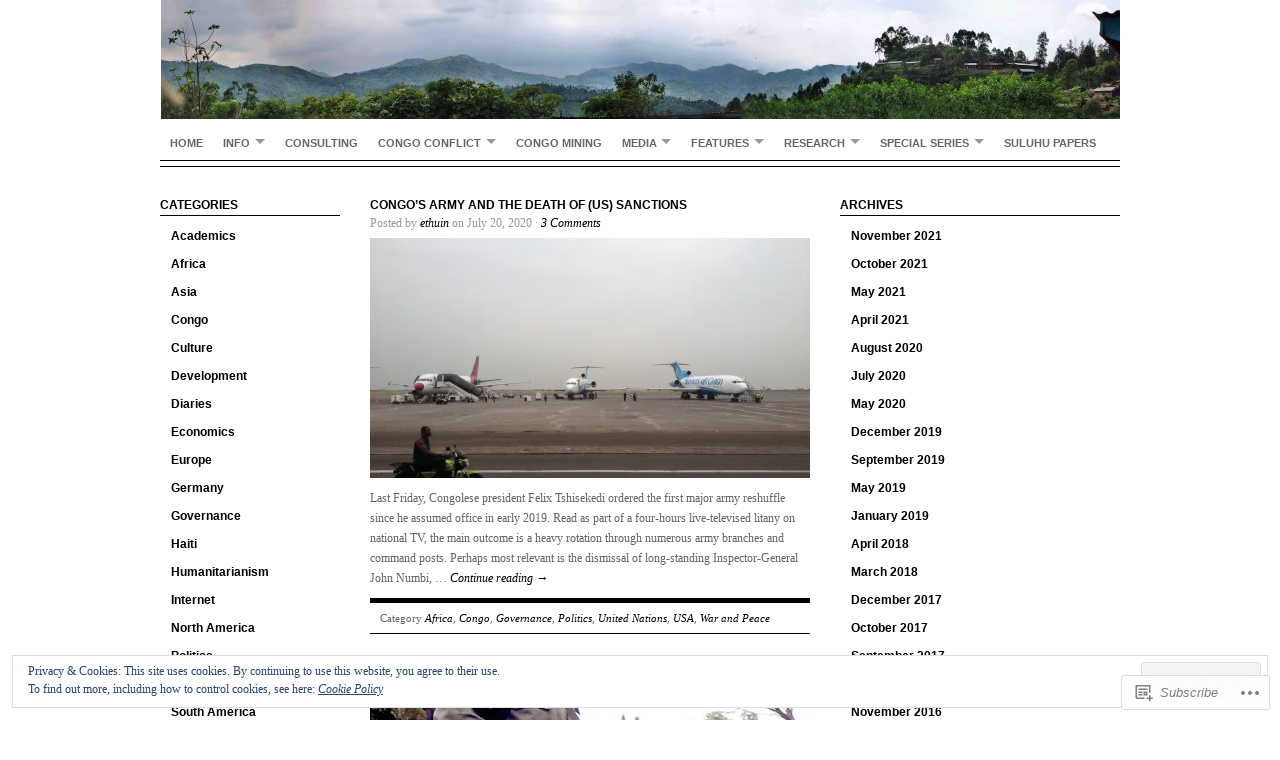

--- FILE ---
content_type: text/html; charset=UTF-8
request_url: https://suluhu.org/category/united-nations/
body_size: 26169
content:
<!DOCTYPE html PUBLIC "-//W3C//DTD XHTML 1.0 Transitional//EN" "http://www.w3.org/TR/xhtml1/DTD/xhtml1-transitional.dtd">
<html xmlns="http://www.w3.org/1999/xhtml" lang="en">
<head profile="http://gmpg.org/xfn/11">
<meta http-equiv="Content-Type" content="text/html; charset=UTF-8" />
<title>United Nations | </title>
<link rel="pingback" href="https://suluhu.org/xmlrpc.php" />

<meta name='robots' content='max-image-preview:large' />

<!-- Async WordPress.com Remote Login -->
<script id="wpcom_remote_login_js">
var wpcom_remote_login_extra_auth = '';
function wpcom_remote_login_remove_dom_node_id( element_id ) {
	var dom_node = document.getElementById( element_id );
	if ( dom_node ) { dom_node.parentNode.removeChild( dom_node ); }
}
function wpcom_remote_login_remove_dom_node_classes( class_name ) {
	var dom_nodes = document.querySelectorAll( '.' + class_name );
	for ( var i = 0; i < dom_nodes.length; i++ ) {
		dom_nodes[ i ].parentNode.removeChild( dom_nodes[ i ] );
	}
}
function wpcom_remote_login_final_cleanup() {
	wpcom_remote_login_remove_dom_node_classes( "wpcom_remote_login_msg" );
	wpcom_remote_login_remove_dom_node_id( "wpcom_remote_login_key" );
	wpcom_remote_login_remove_dom_node_id( "wpcom_remote_login_validate" );
	wpcom_remote_login_remove_dom_node_id( "wpcom_remote_login_js" );
	wpcom_remote_login_remove_dom_node_id( "wpcom_request_access_iframe" );
	wpcom_remote_login_remove_dom_node_id( "wpcom_request_access_styles" );
}

// Watch for messages back from the remote login
window.addEventListener( "message", function( e ) {
	if ( e.origin === "https://r-login.wordpress.com" ) {
		var data = {};
		try {
			data = JSON.parse( e.data );
		} catch( e ) {
			wpcom_remote_login_final_cleanup();
			return;
		}

		if ( data.msg === 'LOGIN' ) {
			// Clean up the login check iframe
			wpcom_remote_login_remove_dom_node_id( "wpcom_remote_login_key" );

			var id_regex = new RegExp( /^[0-9]+$/ );
			var token_regex = new RegExp( /^.*|.*|.*$/ );
			if (
				token_regex.test( data.token )
				&& id_regex.test( data.wpcomid )
			) {
				// We have everything we need to ask for a login
				var script = document.createElement( "script" );
				script.setAttribute( "id", "wpcom_remote_login_validate" );
				script.src = '/remote-login.php?wpcom_remote_login=validate'
					+ '&wpcomid=' + data.wpcomid
					+ '&token=' + encodeURIComponent( data.token )
					+ '&host=' + window.location.protocol
					+ '//' + window.location.hostname
					+ '&postid=86380'
					+ '&is_singular=';
				document.body.appendChild( script );
			}

			return;
		}

		// Safari ITP, not logged in, so redirect
		if ( data.msg === 'LOGIN-REDIRECT' ) {
			window.location = 'https://wordpress.com/log-in?redirect_to=' + window.location.href;
			return;
		}

		// Safari ITP, storage access failed, remove the request
		if ( data.msg === 'LOGIN-REMOVE' ) {
			var css_zap = 'html { -webkit-transition: margin-top 1s; transition: margin-top 1s; } /* 9001 */ html { margin-top: 0 !important; } * html body { margin-top: 0 !important; } @media screen and ( max-width: 782px ) { html { margin-top: 0 !important; } * html body { margin-top: 0 !important; } }';
			var style_zap = document.createElement( 'style' );
			style_zap.type = 'text/css';
			style_zap.appendChild( document.createTextNode( css_zap ) );
			document.body.appendChild( style_zap );

			var e = document.getElementById( 'wpcom_request_access_iframe' );
			e.parentNode.removeChild( e );

			document.cookie = 'wordpress_com_login_access=denied; path=/; max-age=31536000';

			return;
		}

		// Safari ITP
		if ( data.msg === 'REQUEST_ACCESS' ) {
			console.log( 'request access: safari' );

			// Check ITP iframe enable/disable knob
			if ( wpcom_remote_login_extra_auth !== 'safari_itp_iframe' ) {
				return;
			}

			// If we are in a "private window" there is no ITP.
			var private_window = false;
			try {
				var opendb = window.openDatabase( null, null, null, null );
			} catch( e ) {
				private_window = true;
			}

			if ( private_window ) {
				console.log( 'private window' );
				return;
			}

			var iframe = document.createElement( 'iframe' );
			iframe.id = 'wpcom_request_access_iframe';
			iframe.setAttribute( 'scrolling', 'no' );
			iframe.setAttribute( 'sandbox', 'allow-storage-access-by-user-activation allow-scripts allow-same-origin allow-top-navigation-by-user-activation' );
			iframe.src = 'https://r-login.wordpress.com/remote-login.php?wpcom_remote_login=request_access&origin=' + encodeURIComponent( data.origin ) + '&wpcomid=' + encodeURIComponent( data.wpcomid );

			var css = 'html { -webkit-transition: margin-top 1s; transition: margin-top 1s; } /* 9001 */ html { margin-top: 46px !important; } * html body { margin-top: 46px !important; } @media screen and ( max-width: 660px ) { html { margin-top: 71px !important; } * html body { margin-top: 71px !important; } #wpcom_request_access_iframe { display: block; height: 71px !important; } } #wpcom_request_access_iframe { border: 0px; height: 46px; position: fixed; top: 0; left: 0; width: 100%; min-width: 100%; z-index: 99999; background: #23282d; } ';

			var style = document.createElement( 'style' );
			style.type = 'text/css';
			style.id = 'wpcom_request_access_styles';
			style.appendChild( document.createTextNode( css ) );
			document.body.appendChild( style );

			document.body.appendChild( iframe );
		}

		if ( data.msg === 'DONE' ) {
			wpcom_remote_login_final_cleanup();
		}
	}
}, false );

// Inject the remote login iframe after the page has had a chance to load
// more critical resources
window.addEventListener( "DOMContentLoaded", function( e ) {
	var iframe = document.createElement( "iframe" );
	iframe.style.display = "none";
	iframe.setAttribute( "scrolling", "no" );
	iframe.setAttribute( "id", "wpcom_remote_login_key" );
	iframe.src = "https://r-login.wordpress.com/remote-login.php"
		+ "?wpcom_remote_login=key"
		+ "&origin=aHR0cHM6Ly9zdWx1aHUub3Jn"
		+ "&wpcomid=8640312"
		+ "&time=" + Math.floor( Date.now() / 1000 );
	document.body.appendChild( iframe );
}, false );
</script>
<link rel='dns-prefetch' href='//s0.wp.com' />
<link rel='dns-prefetch' href='//af.pubmine.com' />
<link rel="alternate" type="application/rss+xml" title=" &raquo; Feed" href="https://suluhu.org/feed/" />
<link rel="alternate" type="application/rss+xml" title=" &raquo; Comments Feed" href="https://suluhu.org/comments/feed/" />
<link rel="alternate" type="application/rss+xml" title=" &raquo; United Nations Category Feed" href="https://suluhu.org/category/united-nations/feed/" />
	<script type="text/javascript">
		/* <![CDATA[ */
		function addLoadEvent(func) {
			var oldonload = window.onload;
			if (typeof window.onload != 'function') {
				window.onload = func;
			} else {
				window.onload = function () {
					oldonload();
					func();
				}
			}
		}
		/* ]]> */
	</script>
	<link crossorigin='anonymous' rel='stylesheet' id='all-css-0-1' href='/_static/??/wp-content/mu-plugins/widgets/eu-cookie-law/templates/style.css,/wp-content/mu-plugins/likes/jetpack-likes.css?m=1743883414j&cssminify=yes' type='text/css' media='all' />
<style id='wp-emoji-styles-inline-css'>

	img.wp-smiley, img.emoji {
		display: inline !important;
		border: none !important;
		box-shadow: none !important;
		height: 1em !important;
		width: 1em !important;
		margin: 0 0.07em !important;
		vertical-align: -0.1em !important;
		background: none !important;
		padding: 0 !important;
	}
/*# sourceURL=wp-emoji-styles-inline-css */
</style>
<link crossorigin='anonymous' rel='stylesheet' id='all-css-2-1' href='/wp-content/plugins/gutenberg-core/v22.2.0/build/styles/block-library/style.css?m=1764855221i&cssminify=yes' type='text/css' media='all' />
<style id='wp-block-library-inline-css'>
.has-text-align-justify {
	text-align:justify;
}
.has-text-align-justify{text-align:justify;}

/*# sourceURL=wp-block-library-inline-css */
</style><style id='global-styles-inline-css'>
:root{--wp--preset--aspect-ratio--square: 1;--wp--preset--aspect-ratio--4-3: 4/3;--wp--preset--aspect-ratio--3-4: 3/4;--wp--preset--aspect-ratio--3-2: 3/2;--wp--preset--aspect-ratio--2-3: 2/3;--wp--preset--aspect-ratio--16-9: 16/9;--wp--preset--aspect-ratio--9-16: 9/16;--wp--preset--color--black: #000000;--wp--preset--color--cyan-bluish-gray: #abb8c3;--wp--preset--color--white: #ffffff;--wp--preset--color--pale-pink: #f78da7;--wp--preset--color--vivid-red: #cf2e2e;--wp--preset--color--luminous-vivid-orange: #ff6900;--wp--preset--color--luminous-vivid-amber: #fcb900;--wp--preset--color--light-green-cyan: #7bdcb5;--wp--preset--color--vivid-green-cyan: #00d084;--wp--preset--color--pale-cyan-blue: #8ed1fc;--wp--preset--color--vivid-cyan-blue: #0693e3;--wp--preset--color--vivid-purple: #9b51e0;--wp--preset--gradient--vivid-cyan-blue-to-vivid-purple: linear-gradient(135deg,rgb(6,147,227) 0%,rgb(155,81,224) 100%);--wp--preset--gradient--light-green-cyan-to-vivid-green-cyan: linear-gradient(135deg,rgb(122,220,180) 0%,rgb(0,208,130) 100%);--wp--preset--gradient--luminous-vivid-amber-to-luminous-vivid-orange: linear-gradient(135deg,rgb(252,185,0) 0%,rgb(255,105,0) 100%);--wp--preset--gradient--luminous-vivid-orange-to-vivid-red: linear-gradient(135deg,rgb(255,105,0) 0%,rgb(207,46,46) 100%);--wp--preset--gradient--very-light-gray-to-cyan-bluish-gray: linear-gradient(135deg,rgb(238,238,238) 0%,rgb(169,184,195) 100%);--wp--preset--gradient--cool-to-warm-spectrum: linear-gradient(135deg,rgb(74,234,220) 0%,rgb(151,120,209) 20%,rgb(207,42,186) 40%,rgb(238,44,130) 60%,rgb(251,105,98) 80%,rgb(254,248,76) 100%);--wp--preset--gradient--blush-light-purple: linear-gradient(135deg,rgb(255,206,236) 0%,rgb(152,150,240) 100%);--wp--preset--gradient--blush-bordeaux: linear-gradient(135deg,rgb(254,205,165) 0%,rgb(254,45,45) 50%,rgb(107,0,62) 100%);--wp--preset--gradient--luminous-dusk: linear-gradient(135deg,rgb(255,203,112) 0%,rgb(199,81,192) 50%,rgb(65,88,208) 100%);--wp--preset--gradient--pale-ocean: linear-gradient(135deg,rgb(255,245,203) 0%,rgb(182,227,212) 50%,rgb(51,167,181) 100%);--wp--preset--gradient--electric-grass: linear-gradient(135deg,rgb(202,248,128) 0%,rgb(113,206,126) 100%);--wp--preset--gradient--midnight: linear-gradient(135deg,rgb(2,3,129) 0%,rgb(40,116,252) 100%);--wp--preset--font-size--small: 13px;--wp--preset--font-size--medium: 20px;--wp--preset--font-size--large: 36px;--wp--preset--font-size--x-large: 42px;--wp--preset--font-family--albert-sans: 'Albert Sans', sans-serif;--wp--preset--font-family--alegreya: Alegreya, serif;--wp--preset--font-family--arvo: Arvo, serif;--wp--preset--font-family--bodoni-moda: 'Bodoni Moda', serif;--wp--preset--font-family--bricolage-grotesque: 'Bricolage Grotesque', sans-serif;--wp--preset--font-family--cabin: Cabin, sans-serif;--wp--preset--font-family--chivo: Chivo, sans-serif;--wp--preset--font-family--commissioner: Commissioner, sans-serif;--wp--preset--font-family--cormorant: Cormorant, serif;--wp--preset--font-family--courier-prime: 'Courier Prime', monospace;--wp--preset--font-family--crimson-pro: 'Crimson Pro', serif;--wp--preset--font-family--dm-mono: 'DM Mono', monospace;--wp--preset--font-family--dm-sans: 'DM Sans', sans-serif;--wp--preset--font-family--dm-serif-display: 'DM Serif Display', serif;--wp--preset--font-family--domine: Domine, serif;--wp--preset--font-family--eb-garamond: 'EB Garamond', serif;--wp--preset--font-family--epilogue: Epilogue, sans-serif;--wp--preset--font-family--fahkwang: Fahkwang, sans-serif;--wp--preset--font-family--figtree: Figtree, sans-serif;--wp--preset--font-family--fira-sans: 'Fira Sans', sans-serif;--wp--preset--font-family--fjalla-one: 'Fjalla One', sans-serif;--wp--preset--font-family--fraunces: Fraunces, serif;--wp--preset--font-family--gabarito: Gabarito, system-ui;--wp--preset--font-family--ibm-plex-mono: 'IBM Plex Mono', monospace;--wp--preset--font-family--ibm-plex-sans: 'IBM Plex Sans', sans-serif;--wp--preset--font-family--ibarra-real-nova: 'Ibarra Real Nova', serif;--wp--preset--font-family--instrument-serif: 'Instrument Serif', serif;--wp--preset--font-family--inter: Inter, sans-serif;--wp--preset--font-family--josefin-sans: 'Josefin Sans', sans-serif;--wp--preset--font-family--jost: Jost, sans-serif;--wp--preset--font-family--libre-baskerville: 'Libre Baskerville', serif;--wp--preset--font-family--libre-franklin: 'Libre Franklin', sans-serif;--wp--preset--font-family--literata: Literata, serif;--wp--preset--font-family--lora: Lora, serif;--wp--preset--font-family--merriweather: Merriweather, serif;--wp--preset--font-family--montserrat: Montserrat, sans-serif;--wp--preset--font-family--newsreader: Newsreader, serif;--wp--preset--font-family--noto-sans-mono: 'Noto Sans Mono', sans-serif;--wp--preset--font-family--nunito: Nunito, sans-serif;--wp--preset--font-family--open-sans: 'Open Sans', sans-serif;--wp--preset--font-family--overpass: Overpass, sans-serif;--wp--preset--font-family--pt-serif: 'PT Serif', serif;--wp--preset--font-family--petrona: Petrona, serif;--wp--preset--font-family--piazzolla: Piazzolla, serif;--wp--preset--font-family--playfair-display: 'Playfair Display', serif;--wp--preset--font-family--plus-jakarta-sans: 'Plus Jakarta Sans', sans-serif;--wp--preset--font-family--poppins: Poppins, sans-serif;--wp--preset--font-family--raleway: Raleway, sans-serif;--wp--preset--font-family--roboto: Roboto, sans-serif;--wp--preset--font-family--roboto-slab: 'Roboto Slab', serif;--wp--preset--font-family--rubik: Rubik, sans-serif;--wp--preset--font-family--rufina: Rufina, serif;--wp--preset--font-family--sora: Sora, sans-serif;--wp--preset--font-family--source-sans-3: 'Source Sans 3', sans-serif;--wp--preset--font-family--source-serif-4: 'Source Serif 4', serif;--wp--preset--font-family--space-mono: 'Space Mono', monospace;--wp--preset--font-family--syne: Syne, sans-serif;--wp--preset--font-family--texturina: Texturina, serif;--wp--preset--font-family--urbanist: Urbanist, sans-serif;--wp--preset--font-family--work-sans: 'Work Sans', sans-serif;--wp--preset--spacing--20: 0.44rem;--wp--preset--spacing--30: 0.67rem;--wp--preset--spacing--40: 1rem;--wp--preset--spacing--50: 1.5rem;--wp--preset--spacing--60: 2.25rem;--wp--preset--spacing--70: 3.38rem;--wp--preset--spacing--80: 5.06rem;--wp--preset--shadow--natural: 6px 6px 9px rgba(0, 0, 0, 0.2);--wp--preset--shadow--deep: 12px 12px 50px rgba(0, 0, 0, 0.4);--wp--preset--shadow--sharp: 6px 6px 0px rgba(0, 0, 0, 0.2);--wp--preset--shadow--outlined: 6px 6px 0px -3px rgb(255, 255, 255), 6px 6px rgb(0, 0, 0);--wp--preset--shadow--crisp: 6px 6px 0px rgb(0, 0, 0);}:where(.is-layout-flex){gap: 0.5em;}:where(.is-layout-grid){gap: 0.5em;}body .is-layout-flex{display: flex;}.is-layout-flex{flex-wrap: wrap;align-items: center;}.is-layout-flex > :is(*, div){margin: 0;}body .is-layout-grid{display: grid;}.is-layout-grid > :is(*, div){margin: 0;}:where(.wp-block-columns.is-layout-flex){gap: 2em;}:where(.wp-block-columns.is-layout-grid){gap: 2em;}:where(.wp-block-post-template.is-layout-flex){gap: 1.25em;}:where(.wp-block-post-template.is-layout-grid){gap: 1.25em;}.has-black-color{color: var(--wp--preset--color--black) !important;}.has-cyan-bluish-gray-color{color: var(--wp--preset--color--cyan-bluish-gray) !important;}.has-white-color{color: var(--wp--preset--color--white) !important;}.has-pale-pink-color{color: var(--wp--preset--color--pale-pink) !important;}.has-vivid-red-color{color: var(--wp--preset--color--vivid-red) !important;}.has-luminous-vivid-orange-color{color: var(--wp--preset--color--luminous-vivid-orange) !important;}.has-luminous-vivid-amber-color{color: var(--wp--preset--color--luminous-vivid-amber) !important;}.has-light-green-cyan-color{color: var(--wp--preset--color--light-green-cyan) !important;}.has-vivid-green-cyan-color{color: var(--wp--preset--color--vivid-green-cyan) !important;}.has-pale-cyan-blue-color{color: var(--wp--preset--color--pale-cyan-blue) !important;}.has-vivid-cyan-blue-color{color: var(--wp--preset--color--vivid-cyan-blue) !important;}.has-vivid-purple-color{color: var(--wp--preset--color--vivid-purple) !important;}.has-black-background-color{background-color: var(--wp--preset--color--black) !important;}.has-cyan-bluish-gray-background-color{background-color: var(--wp--preset--color--cyan-bluish-gray) !important;}.has-white-background-color{background-color: var(--wp--preset--color--white) !important;}.has-pale-pink-background-color{background-color: var(--wp--preset--color--pale-pink) !important;}.has-vivid-red-background-color{background-color: var(--wp--preset--color--vivid-red) !important;}.has-luminous-vivid-orange-background-color{background-color: var(--wp--preset--color--luminous-vivid-orange) !important;}.has-luminous-vivid-amber-background-color{background-color: var(--wp--preset--color--luminous-vivid-amber) !important;}.has-light-green-cyan-background-color{background-color: var(--wp--preset--color--light-green-cyan) !important;}.has-vivid-green-cyan-background-color{background-color: var(--wp--preset--color--vivid-green-cyan) !important;}.has-pale-cyan-blue-background-color{background-color: var(--wp--preset--color--pale-cyan-blue) !important;}.has-vivid-cyan-blue-background-color{background-color: var(--wp--preset--color--vivid-cyan-blue) !important;}.has-vivid-purple-background-color{background-color: var(--wp--preset--color--vivid-purple) !important;}.has-black-border-color{border-color: var(--wp--preset--color--black) !important;}.has-cyan-bluish-gray-border-color{border-color: var(--wp--preset--color--cyan-bluish-gray) !important;}.has-white-border-color{border-color: var(--wp--preset--color--white) !important;}.has-pale-pink-border-color{border-color: var(--wp--preset--color--pale-pink) !important;}.has-vivid-red-border-color{border-color: var(--wp--preset--color--vivid-red) !important;}.has-luminous-vivid-orange-border-color{border-color: var(--wp--preset--color--luminous-vivid-orange) !important;}.has-luminous-vivid-amber-border-color{border-color: var(--wp--preset--color--luminous-vivid-amber) !important;}.has-light-green-cyan-border-color{border-color: var(--wp--preset--color--light-green-cyan) !important;}.has-vivid-green-cyan-border-color{border-color: var(--wp--preset--color--vivid-green-cyan) !important;}.has-pale-cyan-blue-border-color{border-color: var(--wp--preset--color--pale-cyan-blue) !important;}.has-vivid-cyan-blue-border-color{border-color: var(--wp--preset--color--vivid-cyan-blue) !important;}.has-vivid-purple-border-color{border-color: var(--wp--preset--color--vivid-purple) !important;}.has-vivid-cyan-blue-to-vivid-purple-gradient-background{background: var(--wp--preset--gradient--vivid-cyan-blue-to-vivid-purple) !important;}.has-light-green-cyan-to-vivid-green-cyan-gradient-background{background: var(--wp--preset--gradient--light-green-cyan-to-vivid-green-cyan) !important;}.has-luminous-vivid-amber-to-luminous-vivid-orange-gradient-background{background: var(--wp--preset--gradient--luminous-vivid-amber-to-luminous-vivid-orange) !important;}.has-luminous-vivid-orange-to-vivid-red-gradient-background{background: var(--wp--preset--gradient--luminous-vivid-orange-to-vivid-red) !important;}.has-very-light-gray-to-cyan-bluish-gray-gradient-background{background: var(--wp--preset--gradient--very-light-gray-to-cyan-bluish-gray) !important;}.has-cool-to-warm-spectrum-gradient-background{background: var(--wp--preset--gradient--cool-to-warm-spectrum) !important;}.has-blush-light-purple-gradient-background{background: var(--wp--preset--gradient--blush-light-purple) !important;}.has-blush-bordeaux-gradient-background{background: var(--wp--preset--gradient--blush-bordeaux) !important;}.has-luminous-dusk-gradient-background{background: var(--wp--preset--gradient--luminous-dusk) !important;}.has-pale-ocean-gradient-background{background: var(--wp--preset--gradient--pale-ocean) !important;}.has-electric-grass-gradient-background{background: var(--wp--preset--gradient--electric-grass) !important;}.has-midnight-gradient-background{background: var(--wp--preset--gradient--midnight) !important;}.has-small-font-size{font-size: var(--wp--preset--font-size--small) !important;}.has-medium-font-size{font-size: var(--wp--preset--font-size--medium) !important;}.has-large-font-size{font-size: var(--wp--preset--font-size--large) !important;}.has-x-large-font-size{font-size: var(--wp--preset--font-size--x-large) !important;}.has-albert-sans-font-family{font-family: var(--wp--preset--font-family--albert-sans) !important;}.has-alegreya-font-family{font-family: var(--wp--preset--font-family--alegreya) !important;}.has-arvo-font-family{font-family: var(--wp--preset--font-family--arvo) !important;}.has-bodoni-moda-font-family{font-family: var(--wp--preset--font-family--bodoni-moda) !important;}.has-bricolage-grotesque-font-family{font-family: var(--wp--preset--font-family--bricolage-grotesque) !important;}.has-cabin-font-family{font-family: var(--wp--preset--font-family--cabin) !important;}.has-chivo-font-family{font-family: var(--wp--preset--font-family--chivo) !important;}.has-commissioner-font-family{font-family: var(--wp--preset--font-family--commissioner) !important;}.has-cormorant-font-family{font-family: var(--wp--preset--font-family--cormorant) !important;}.has-courier-prime-font-family{font-family: var(--wp--preset--font-family--courier-prime) !important;}.has-crimson-pro-font-family{font-family: var(--wp--preset--font-family--crimson-pro) !important;}.has-dm-mono-font-family{font-family: var(--wp--preset--font-family--dm-mono) !important;}.has-dm-sans-font-family{font-family: var(--wp--preset--font-family--dm-sans) !important;}.has-dm-serif-display-font-family{font-family: var(--wp--preset--font-family--dm-serif-display) !important;}.has-domine-font-family{font-family: var(--wp--preset--font-family--domine) !important;}.has-eb-garamond-font-family{font-family: var(--wp--preset--font-family--eb-garamond) !important;}.has-epilogue-font-family{font-family: var(--wp--preset--font-family--epilogue) !important;}.has-fahkwang-font-family{font-family: var(--wp--preset--font-family--fahkwang) !important;}.has-figtree-font-family{font-family: var(--wp--preset--font-family--figtree) !important;}.has-fira-sans-font-family{font-family: var(--wp--preset--font-family--fira-sans) !important;}.has-fjalla-one-font-family{font-family: var(--wp--preset--font-family--fjalla-one) !important;}.has-fraunces-font-family{font-family: var(--wp--preset--font-family--fraunces) !important;}.has-gabarito-font-family{font-family: var(--wp--preset--font-family--gabarito) !important;}.has-ibm-plex-mono-font-family{font-family: var(--wp--preset--font-family--ibm-plex-mono) !important;}.has-ibm-plex-sans-font-family{font-family: var(--wp--preset--font-family--ibm-plex-sans) !important;}.has-ibarra-real-nova-font-family{font-family: var(--wp--preset--font-family--ibarra-real-nova) !important;}.has-instrument-serif-font-family{font-family: var(--wp--preset--font-family--instrument-serif) !important;}.has-inter-font-family{font-family: var(--wp--preset--font-family--inter) !important;}.has-josefin-sans-font-family{font-family: var(--wp--preset--font-family--josefin-sans) !important;}.has-jost-font-family{font-family: var(--wp--preset--font-family--jost) !important;}.has-libre-baskerville-font-family{font-family: var(--wp--preset--font-family--libre-baskerville) !important;}.has-libre-franklin-font-family{font-family: var(--wp--preset--font-family--libre-franklin) !important;}.has-literata-font-family{font-family: var(--wp--preset--font-family--literata) !important;}.has-lora-font-family{font-family: var(--wp--preset--font-family--lora) !important;}.has-merriweather-font-family{font-family: var(--wp--preset--font-family--merriweather) !important;}.has-montserrat-font-family{font-family: var(--wp--preset--font-family--montserrat) !important;}.has-newsreader-font-family{font-family: var(--wp--preset--font-family--newsreader) !important;}.has-noto-sans-mono-font-family{font-family: var(--wp--preset--font-family--noto-sans-mono) !important;}.has-nunito-font-family{font-family: var(--wp--preset--font-family--nunito) !important;}.has-open-sans-font-family{font-family: var(--wp--preset--font-family--open-sans) !important;}.has-overpass-font-family{font-family: var(--wp--preset--font-family--overpass) !important;}.has-pt-serif-font-family{font-family: var(--wp--preset--font-family--pt-serif) !important;}.has-petrona-font-family{font-family: var(--wp--preset--font-family--petrona) !important;}.has-piazzolla-font-family{font-family: var(--wp--preset--font-family--piazzolla) !important;}.has-playfair-display-font-family{font-family: var(--wp--preset--font-family--playfair-display) !important;}.has-plus-jakarta-sans-font-family{font-family: var(--wp--preset--font-family--plus-jakarta-sans) !important;}.has-poppins-font-family{font-family: var(--wp--preset--font-family--poppins) !important;}.has-raleway-font-family{font-family: var(--wp--preset--font-family--raleway) !important;}.has-roboto-font-family{font-family: var(--wp--preset--font-family--roboto) !important;}.has-roboto-slab-font-family{font-family: var(--wp--preset--font-family--roboto-slab) !important;}.has-rubik-font-family{font-family: var(--wp--preset--font-family--rubik) !important;}.has-rufina-font-family{font-family: var(--wp--preset--font-family--rufina) !important;}.has-sora-font-family{font-family: var(--wp--preset--font-family--sora) !important;}.has-source-sans-3-font-family{font-family: var(--wp--preset--font-family--source-sans-3) !important;}.has-source-serif-4-font-family{font-family: var(--wp--preset--font-family--source-serif-4) !important;}.has-space-mono-font-family{font-family: var(--wp--preset--font-family--space-mono) !important;}.has-syne-font-family{font-family: var(--wp--preset--font-family--syne) !important;}.has-texturina-font-family{font-family: var(--wp--preset--font-family--texturina) !important;}.has-urbanist-font-family{font-family: var(--wp--preset--font-family--urbanist) !important;}.has-work-sans-font-family{font-family: var(--wp--preset--font-family--work-sans) !important;}
/*# sourceURL=global-styles-inline-css */
</style>

<style id='classic-theme-styles-inline-css'>
/*! This file is auto-generated */
.wp-block-button__link{color:#fff;background-color:#32373c;border-radius:9999px;box-shadow:none;text-decoration:none;padding:calc(.667em + 2px) calc(1.333em + 2px);font-size:1.125em}.wp-block-file__button{background:#32373c;color:#fff;text-decoration:none}
/*# sourceURL=/wp-includes/css/classic-themes.min.css */
</style>
<link crossorigin='anonymous' rel='stylesheet' id='all-css-4-1' href='/_static/??-eJx9kNsKwjAMQH/[base64]/Wuadv2/AA0nZcG&cssminify=yes' type='text/css' media='all' />
<link crossorigin='anonymous' rel='stylesheet' id='print-css-5-1' href='/wp-content/mu-plugins/global-print/global-print.css?m=1465851035i&cssminify=yes' type='text/css' media='print' />
<style id='jetpack-global-styles-frontend-style-inline-css'>
:root { --font-headings: unset; --font-base: unset; --font-headings-default: -apple-system,BlinkMacSystemFont,"Segoe UI",Roboto,Oxygen-Sans,Ubuntu,Cantarell,"Helvetica Neue",sans-serif; --font-base-default: -apple-system,BlinkMacSystemFont,"Segoe UI",Roboto,Oxygen-Sans,Ubuntu,Cantarell,"Helvetica Neue",sans-serif;}
/*# sourceURL=jetpack-global-styles-frontend-style-inline-css */
</style>
<link crossorigin='anonymous' rel='stylesheet' id='all-css-8-1' href='/_static/??-eJyNjcsKAjEMRX/IGtQZBxfip0hMS9sxTYppGfx7H7gRN+7ugcs5sFRHKi1Ig9Jd5R6zGMyhVaTrh8G6QFHfORhYwlvw6P39PbPENZmt4G/ROQuBKWVkxxrVvuBH1lIoz2waILJekF+HUzlupnG3nQ77YZwfuRJIaQ==&cssminify=yes' type='text/css' media='all' />
<script type="text/javascript" id="wpcom-actionbar-placeholder-js-extra">
/* <![CDATA[ */
var actionbardata = {"siteID":"8640312","postID":"0","siteURL":"https://suluhu.org","xhrURL":"https://suluhu.org/wp-admin/admin-ajax.php","nonce":"82a9033793","isLoggedIn":"","statusMessage":"","subsEmailDefault":"instantly","proxyScriptUrl":"https://s0.wp.com/wp-content/js/wpcom-proxy-request.js?m=1513050504i&amp;ver=20211021","i18n":{"followedText":"New posts from this site will now appear in your \u003Ca href=\"https://wordpress.com/reader\"\u003EReader\u003C/a\u003E","foldBar":"Collapse this bar","unfoldBar":"Expand this bar","shortLinkCopied":"Shortlink copied to clipboard."}};
//# sourceURL=wpcom-actionbar-placeholder-js-extra
/* ]]> */
</script>
<script type="text/javascript" id="jetpack-mu-wpcom-settings-js-before">
/* <![CDATA[ */
var JETPACK_MU_WPCOM_SETTINGS = {"assetsUrl":"https://s0.wp.com/wp-content/mu-plugins/jetpack-mu-wpcom-plugin/sun/jetpack_vendor/automattic/jetpack-mu-wpcom/src/build/"};
//# sourceURL=jetpack-mu-wpcom-settings-js-before
/* ]]> */
</script>
<script crossorigin='anonymous' type='text/javascript'  src='/_static/??-eJyFjUsOwjAMRC9EmlLEb4E4CmoTE1IlTrAd2t6eVoCE2LCaxbx5o4esTEIBFN2zpiAqUxqnqueVnjuPJhQLvJT9vQBN76iix7+Qit5RK/ANf97kBnGe5NJpFipGCsEi8JDRXf14ER+gc7+zLiSncijOI+shkW0tKxNa5te/iVk/miUUJlTOZpoV53ha75t6u6l3h2P/BGxQWoU='></script>
<script type="text/javascript" id="rlt-proxy-js-after">
/* <![CDATA[ */
	rltInitialize( {"token":null,"iframeOrigins":["https:\/\/widgets.wp.com"]} );
//# sourceURL=rlt-proxy-js-after
/* ]]> */
</script>
<link rel="EditURI" type="application/rsd+xml" title="RSD" href="https://ethuin.wordpress.com/xmlrpc.php?rsd" />
<meta name="generator" content="WordPress.com" />

<!-- Jetpack Open Graph Tags -->
<meta property="og:type" content="website" />
<meta property="og:title" content="United Nations" />
<meta property="og:url" content="https://suluhu.org/category/united-nations/" />
<meta property="og:image" content="https://secure.gravatar.com/blavatar/fb918abe86beb2adf653bd3f0dd800ee2ac03a9d2571cbf4bc7e70d04c64c898?s=200&#038;ts=1768564013" />
<meta property="og:image:width" content="200" />
<meta property="og:image:height" content="200" />
<meta property="og:image:alt" content="" />
<meta property="og:locale" content="en_US" />
<meta name="twitter:creator" content="@ethuin" />
<meta name="twitter:site" content="@ethuin" />

<!-- End Jetpack Open Graph Tags -->
<link rel="shortcut icon" type="image/x-icon" href="https://secure.gravatar.com/blavatar/fb918abe86beb2adf653bd3f0dd800ee2ac03a9d2571cbf4bc7e70d04c64c898?s=32" sizes="16x16" />
<link rel="icon" type="image/x-icon" href="https://secure.gravatar.com/blavatar/fb918abe86beb2adf653bd3f0dd800ee2ac03a9d2571cbf4bc7e70d04c64c898?s=32" sizes="16x16" />
<link rel="apple-touch-icon" href="https://secure.gravatar.com/blavatar/fb918abe86beb2adf653bd3f0dd800ee2ac03a9d2571cbf4bc7e70d04c64c898?s=114" />
<link rel='openid.server' href='https://suluhu.org/?openidserver=1' />
<link rel='openid.delegate' href='https://suluhu.org/' />
<link rel="search" type="application/opensearchdescription+xml" href="https://suluhu.org/osd.xml" title="" />
<link rel="search" type="application/opensearchdescription+xml" href="https://s1.wp.com/opensearch.xml" title="WordPress.com" />
<meta name="theme-color" content="#ffffff" />
		<style id="wpcom-hotfix-masterbar-style">
			@media screen and (min-width: 783px) {
				#wpadminbar .quicklinks li#wp-admin-bar-my-account.with-avatar > a img {
					margin-top: 5px;
				}
			}
		</style>
		<script type="text/javascript" id="webfont-output">
  
  WebFontConfig = {"typekit":{"id":"cyf7jqa"}};
  (function() {
    var wf = document.createElement('script');
    wf.src = ('https:' == document.location.protocol ? 'https' : 'http') +
      '://ajax.googleapis.com/ajax/libs/webfont/1/webfont.js';
    wf.type = 'text/javascript';
    wf.async = 'true';
    var s = document.getElementsByTagName('script')[0];
    s.parentNode.insertBefore(wf, s);
	})();
</script><meta name="description" content="Posts about United Nations written by ethuin" />
	<style type="text/css">
				#header h1 a, #header h1 a:visited {
			background: url(https://suluhu.org/wp-content/uploads/2012/11/cropped-masisi-panorama-small.jpg) no-repeat top;
		}
		
				#header h1 a span {
			text-indent: -1000em !important;
		}
			</style>
	<style type="text/css" id="custom-background-css">
body.custom-background { background-color: #ffffff; }
</style>
	<script type="text/javascript">
/* <![CDATA[ */
var wa_client = {}; wa_client.cmd = []; wa_client.config = { 'blog_id': 8640312, 'blog_language': 'en', 'is_wordads': false, 'hosting_type': 0, 'afp_account_id': null, 'afp_host_id': 5038568878849053, 'theme': 'pub/structure', '_': { 'title': 'Advertisement', 'privacy_settings': 'Privacy Settings' }, 'formats': [ 'belowpost', 'bottom_sticky', 'sidebar_sticky_right', 'sidebar', 'gutenberg_rectangle', 'gutenberg_leaderboard', 'gutenberg_mobile_leaderboard', 'gutenberg_skyscraper' ] };
/* ]]> */
</script>
		<script type="text/javascript">

			window.doNotSellCallback = function() {

				var linkElements = [
					'a[href="https://wordpress.com/?ref=footer_blog"]',
					'a[href="https://wordpress.com/?ref=footer_website"]',
					'a[href="https://wordpress.com/?ref=vertical_footer"]',
					'a[href^="https://wordpress.com/?ref=footer_segment_"]',
				].join(',');

				var dnsLink = document.createElement( 'a' );
				dnsLink.href = 'https://wordpress.com/advertising-program-optout/';
				dnsLink.classList.add( 'do-not-sell-link' );
				dnsLink.rel = 'nofollow';
				dnsLink.style.marginLeft = '0.5em';
				dnsLink.textContent = 'Do Not Sell or Share My Personal Information';

				var creditLinks = document.querySelectorAll( linkElements );

				if ( 0 === creditLinks.length ) {
					return false;
				}

				Array.prototype.forEach.call( creditLinks, function( el ) {
					el.insertAdjacentElement( 'afterend', dnsLink );
				});

				return true;
			};

		</script>
		<script type="text/javascript">
	window.google_analytics_uacct = "UA-52447-2";
</script>

<script type="text/javascript">
	var _gaq = _gaq || [];
	_gaq.push(['_setAccount', 'UA-52447-2']);
	_gaq.push(['_gat._anonymizeIp']);
	_gaq.push(['_setDomainName', 'none']);
	_gaq.push(['_setAllowLinker', true]);
	_gaq.push(['_initData']);
	_gaq.push(['_trackPageview']);

	(function() {
		var ga = document.createElement('script'); ga.type = 'text/javascript'; ga.async = true;
		ga.src = ('https:' == document.location.protocol ? 'https://ssl' : 'http://www') + '.google-analytics.com/ga.js';
		(document.getElementsByTagName('head')[0] || document.getElementsByTagName('body')[0]).appendChild(ga);
	})();
</script>

<script type="text/javascript">
/* <![CDATA[ */
	var $j = jQuery.noConflict();

	$j(document).ready(function() {
		$j('ul.ot-menu').superfish();
	});
/* ]]> */
</script>

<link crossorigin='anonymous' rel='stylesheet' id='all-css-0-3' href='/_static/??-eJyNjM0KgzAQBl9I/ag/lR6KjyK6LhJNNsHN4uuXQuvZ4wzD4EwlRcksGcHK5G11otg4p4n2H0NNMDohzD7SrtDTJT4qUi1wexDiYp4VNB3RlP3V/MX3N4T3o++aun892277AK5vOq4=&cssminify=yes' type='text/css' media='all' />
</head>

<body class="archive category category-united-nations category-59722 custom-background wp-theme-pubstructure customizer-styles-applied jetpack-reblog-enabled">

<div id="wrap">
		<div id="header">

		<div class="headerleft">
			<h1 id="title"><a href="https://suluhu.org/" title="Home"><span id="sitename"></span></a></h1>
		</div>

			</div>

	<div class="navbar"><ul id="menu-menu" class="ot-menu"><li id="menu-item-85773" class="menu-item menu-item-type-custom menu-item-object-custom menu-item-85773"><a href="http://christophvogel.net/">Home</a></li>
<li id="menu-item-85774" class="menu-item menu-item-type-post_type menu-item-object-page menu-item-has-children menu-item-85774"><a href="https://suluhu.org/about/">Info</a>
<ul class="sub-menu">
	<li id="menu-item-85777" class="menu-item menu-item-type-post_type menu-item-object-page menu-item-85777"><a href="https://suluhu.org/about/curriculum/">Curriculum</a></li>
	<li id="menu-item-85776" class="menu-item menu-item-type-post_type menu-item-object-page menu-item-85776"><a href="https://suluhu.org/about/voices/">Critique</a></li>
</ul>
</li>
<li id="menu-item-86211" class="menu-item menu-item-type-post_type menu-item-object-page menu-item-86211"><a href="https://suluhu.org/consulting/">Consulting</a></li>
<li id="menu-item-85778" class="menu-item menu-item-type-post_type menu-item-object-page menu-item-has-children menu-item-85778"><a href="https://suluhu.org/congo/">Congo Conflict</a>
<ul class="sub-menu">
	<li id="menu-item-85780" class="menu-item menu-item-type-post_type menu-item-object-page menu-item-85780"><a href="https://suluhu.org/congo/mapping/">Armed group maps</a></li>
	<li id="menu-item-85955" class="menu-item menu-item-type-post_type menu-item-object-page menu-item-85955"><a href="https://suluhu.org/congo/biographies/">Armed group biographies</a></li>
	<li id="menu-item-85779" class="menu-item menu-item-type-post_type menu-item-object-page menu-item-85779"><a href="https://suluhu.org/congo/genealogy/">Genealogy of armed groups</a></li>
</ul>
</li>
<li id="menu-item-86223" class="menu-item menu-item-type-post_type menu-item-object-page menu-item-86223"><a href="https://suluhu.org/mining/">Congo Mining</a></li>
<li id="menu-item-85785" class="menu-item menu-item-type-post_type menu-item-object-page menu-item-has-children menu-item-85785"><a href="https://suluhu.org/media/">Media</a>
<ul class="sub-menu">
	<li id="menu-item-85786" class="menu-item menu-item-type-post_type menu-item-object-page menu-item-85786"><a href="https://suluhu.org/media/analyses-and-op-eds/">Analyses and op-ed&#8217;s</a></li>
	<li id="menu-item-85787" class="menu-item menu-item-type-post_type menu-item-object-page menu-item-85787"><a href="https://suluhu.org/media/commentary/">Commentary</a></li>
	<li id="menu-item-85788" class="menu-item menu-item-type-post_type menu-item-object-page menu-item-85788"><a href="https://suluhu.org/media/interviews/">Interviews</a></li>
</ul>
</li>
<li id="menu-item-85793" class="menu-item menu-item-type-post_type menu-item-object-page menu-item-has-children menu-item-85793"><a href="https://suluhu.org/features/">Features</a>
<ul class="sub-menu">
	<li id="menu-item-85794" class="menu-item menu-item-type-post_type menu-item-object-page menu-item-85794"><a href="https://suluhu.org/features/photo/">Photography</a></li>
	<li id="menu-item-85952" class="menu-item menu-item-type-post_type menu-item-object-page menu-item-85952"><a href="https://suluhu.org/features/haiti/">Haiti Diaries</a></li>
</ul>
</li>
<li id="menu-item-85802" class="menu-item menu-item-type-post_type menu-item-object-page menu-item-has-children menu-item-85802"><a href="https://suluhu.org/academia/">Research</a>
<ul class="sub-menu">
	<li id="menu-item-85803" class="menu-item menu-item-type-post_type menu-item-object-page menu-item-85803"><a href="https://suluhu.org/academia/articles/">Articles | Papers</a></li>
	<li id="menu-item-85804" class="menu-item menu-item-type-post_type menu-item-object-page menu-item-85804"><a href="https://suluhu.org/academia/book/">Book</a></li>
	<li id="menu-item-85805" class="menu-item menu-item-type-post_type menu-item-object-page menu-item-85805"><a href="https://suluhu.org/academia/talks/">Talks</a></li>
	<li id="menu-item-85806" class="menu-item menu-item-type-post_type menu-item-object-page menu-item-85806"><a href="https://suluhu.org/academia/teaching/">Teaching</a></li>
	<li id="menu-item-85796" class="menu-item menu-item-type-post_type menu-item-object-page menu-item-has-children menu-item-85796"><a href="https://suluhu.org/read/">Reading tips</a>
	<ul class="sub-menu">
		<li id="menu-item-85798" class="menu-item menu-item-type-post_type menu-item-object-page menu-item-85798"><a href="https://suluhu.org/read/congo/">Congo &amp; Great Lakes</a></li>
		<li id="menu-item-85800" class="menu-item menu-item-type-post_type menu-item-object-page menu-item-85800"><a href="https://suluhu.org/read/politics-conflict/">Politics &amp; Conflict</a></li>
		<li id="menu-item-85797" class="menu-item menu-item-type-post_type menu-item-object-page menu-item-85797"><a href="https://suluhu.org/read/anthropology/">Anthropology</a></li>
		<li id="menu-item-85801" class="menu-item menu-item-type-post_type menu-item-object-page menu-item-85801"><a href="https://suluhu.org/read/sociology/">Sociology</a></li>
	</ul>
</li>
</ul>
</li>
<li id="menu-item-85807" class="menu-item menu-item-type-post_type menu-item-object-page menu-item-has-children menu-item-85807"><a target="_blank" rel="noopener" href="https://suluhu.org/special-series/">Special series</a>
<ul class="sub-menu">
	<li id="menu-item-85810" class="menu-item menu-item-type-post_type menu-item-object-page menu-item-85810"><a target="_blank" rel="noopener" href="https://suluhu.org/special-series/guest-blogs/">Guest blogs</a></li>
	<li id="menu-item-85811" class="menu-item menu-item-type-post_type menu-item-object-page menu-item-85811"><a target="_blank" rel="noopener" href="https://suluhu.org/special-series/hadisimaisha/">Hadisi Maisha</a></li>
	<li id="menu-item-85808" class="menu-item menu-item-type-post_type menu-item-object-page menu-item-85808"><a target="_blank" rel="noopener" href="https://suluhu.org/special-series/amaniitakuya/">Amani Itakuya I</a></li>
	<li id="menu-item-85809" class="menu-item menu-item-type-post_type menu-item-object-page menu-item-85809"><a target="_blank" rel="noopener" href="https://suluhu.org/special-series/amani-itakuya-ii/">Amani Itakuya II</a></li>
</ul>
</li>
<li id="menu-item-85958" class="menu-item menu-item-type-post_type menu-item-object-page menu-item-85958"><a target="_blank" rel="noopener" href="https://suluhu.org/papers/">Suluhu Papers</a></li>
</ul></div>
	<div style="clear:both;"></div>

<div id="content">

	
<div id="sidebar_left">

	<ul>
					<li class="widget">
				<h4>Categories</h4>
				<ul>
						<li class="cat-item cat-item-7847"><a href="https://suluhu.org/category/academics/">Academics</a>
</li>
	<li class="cat-item cat-item-2214"><a href="https://suluhu.org/category/africa/">Africa</a>
</li>
	<li class="cat-item cat-item-1612"><a href="https://suluhu.org/category/asia/">Asia</a>
</li>
	<li class="cat-item cat-item-6417"><a href="https://suluhu.org/category/congo/">Congo</a>
</li>
	<li class="cat-item cat-item-1098"><a href="https://suluhu.org/category/culture/">Culture</a>
</li>
	<li class="cat-item cat-item-780"><a href="https://suluhu.org/category/development/">Development</a>
</li>
	<li class="cat-item cat-item-7481"><a href="https://suluhu.org/category/diaries/">Diaries</a>
</li>
	<li class="cat-item cat-item-657"><a href="https://suluhu.org/category/economics/">Economics</a>
</li>
	<li class="cat-item cat-item-4328"><a href="https://suluhu.org/category/europe/">Europe</a>
</li>
	<li class="cat-item cat-item-3550"><a href="https://suluhu.org/category/germany/">Germany</a>
</li>
	<li class="cat-item cat-item-16505"><a href="https://suluhu.org/category/governance/">Governance</a>
</li>
	<li class="cat-item cat-item-51094"><a href="https://suluhu.org/category/haiti/">Haiti</a>
</li>
	<li class="cat-item cat-item-9669"><a href="https://suluhu.org/category/humanitarianism/">Humanitarianism</a>
</li>
	<li class="cat-item cat-item-22"><a href="https://suluhu.org/category/internet/">Internet</a>
</li>
	<li class="cat-item cat-item-7723"><a href="https://suluhu.org/category/north-america/">North America</a>
</li>
	<li class="cat-item cat-item-398"><a href="https://suluhu.org/category/politics/">Politics</a>
</li>
	<li class="cat-item cat-item-620"><a href="https://suluhu.org/category/society/">Society</a>
</li>
	<li class="cat-item cat-item-4331"><a href="https://suluhu.org/category/south-america/">South America</a>
</li>
	<li class="cat-item cat-item-59722 current-cat"><a aria-current="page" href="https://suluhu.org/category/united-nations/">United Nations</a>
</li>
	<li class="cat-item cat-item-699"><a href="https://suluhu.org/category/usa/">USA</a>
</li>
	<li class="cat-item cat-item-17916"><a href="https://suluhu.org/category/war-and-peace/">War and Peace</a>
</li>
				</ul>
			</li>
        	</ul>

</div><!-- end #sidebar_left -->
	<div id="contentarchive">

		<div class="postarea">

			
			<div id="post-86380" class="post-86380 post type-post status-publish format-standard has-post-thumbnail hentry category-africa category-congo category-governance category-politics category-united-nations category-usa category-war-and-peace">

            	            			<h3><a href="https://suluhu.org/2020/07/20/congos-army-and-the-death-of-us-sanctions/" rel="bookmark">Congo&#8217;s Army and the Death of (US)&nbsp;Sanctions</a></h3>
            	
                <div class="postauthor">
            		<p>
            			            			Posted by <a href="https://suluhu.org/author/ethuin/">ethuin</a> on July 20, 2020 &middot; <a href="https://suluhu.org/2020/07/20/congos-army-and-the-death-of-us-sanctions/#comments">3 Comments</a>&nbsp;            		</p>
               	</div>

            	                <div class="postimg">
                	<a href="https://suluhu.org/2020/07/20/congos-army-and-the-death-of-us-sanctions/" rel="bookmark"><img width="440" height="240" src="https://suluhu.org/wp-content/uploads/2013/06/img_3281.jpg?w=440&amp;h=240&amp;crop=1" class="attachment-structure-small size-structure-small wp-post-image" alt="" decoding="async" srcset="https://suluhu.org/wp-content/uploads/2013/06/img_3281.jpg?w=440&amp;h=240&amp;crop=1 440w, https://suluhu.org/wp-content/uploads/2013/06/img_3281.jpg?w=880&amp;h=480&amp;crop=1 880w, https://suluhu.org/wp-content/uploads/2013/06/img_3281.jpg?w=150&amp;h=82&amp;crop=1 150w, https://suluhu.org/wp-content/uploads/2013/06/img_3281.jpg?w=300&amp;h=164&amp;crop=1 300w, https://suluhu.org/wp-content/uploads/2013/06/img_3281.jpg?w=768&amp;h=419&amp;crop=1 768w" sizes="(max-width: 440px) 100vw, 440px" data-attachment-id="85525" data-permalink="https://suluhu.org/img_3281/" data-orig-file="https://suluhu.org/wp-content/uploads/2013/06/img_3281.jpg" data-orig-size="3264,2448" data-comments-opened="1" data-image-meta="{&quot;aperture&quot;:&quot;2.4&quot;,&quot;credit&quot;:&quot;&quot;,&quot;camera&quot;:&quot;iPhone 4S&quot;,&quot;caption&quot;:&quot;&quot;,&quot;created_timestamp&quot;:&quot;1403853320&quot;,&quot;copyright&quot;:&quot;&quot;,&quot;focal_length&quot;:&quot;4.28&quot;,&quot;iso&quot;:&quot;50&quot;,&quot;shutter_speed&quot;:&quot;0.0035335689045936&quot;,&quot;title&quot;:&quot;&quot;,&quot;orientation&quot;:&quot;1&quot;}" data-image-title="IMG_3281" data-image-description="" data-image-caption="" data-medium-file="https://suluhu.org/wp-content/uploads/2013/06/img_3281.jpg?w=300" data-large-file="https://suluhu.org/wp-content/uploads/2013/06/img_3281.jpg?w=640" /></a>
				</div>
            	
           		<p>Last Friday, Congolese president Felix Tshisekedi ordered the first major army reshuffle since he assumed office in early 2019. Read as part of a four-hours live-televised litany on national TV, the main outcome is a heavy rotation through numerous army branches and command posts. Perhaps most relevant is the dismissal of long-standing Inspector-General John Numbi,&nbsp;&hellip; <a href="https://suluhu.org/2020/07/20/congos-army-and-the-death-of-us-sanctions/">Continue reading <span class="meta-nav">&rarr;</span></a></p>
<div style="clear:both;"></div>

				<div class="postmeta">
					<p><span class="cat-links">Category <a href="https://suluhu.org/category/africa/" rel="category tag">Africa</a>, <a href="https://suluhu.org/category/congo/" rel="category tag">Congo</a>, <a href="https://suluhu.org/category/governance/" rel="category tag">Governance</a>, <a href="https://suluhu.org/category/politics/" rel="category tag">Politics</a>, <a href="https://suluhu.org/category/united-nations/" rel="category tag">United Nations</a>, <a href="https://suluhu.org/category/usa/" rel="category tag">USA</a>, <a href="https://suluhu.org/category/war-and-peace/" rel="category tag">War and Peace</a></span> </p>
				</div>

			</div>

			
			<div id="post-86327" class="post-86327 post type-post status-publish format-standard has-post-thumbnail hentry category-academics category-africa category-congo category-development category-governance category-humanitarianism category-politics category-society category-united-nations category-war-and-peace">

            	            			<h3><a href="https://suluhu.org/2019/12/29/ebola-healthcare-at-gunpoint/" rel="bookmark">Ebola Healthcare at Gunpoint – the New&nbsp;Normal?</a></h3>
            	
                <div class="postauthor">
            		<p>
            			            			Posted by <a href="https://suluhu.org/author/ethuin/">ethuin</a> on December 29, 2019 &middot; <a href="https://suluhu.org/2019/12/29/ebola-healthcare-at-gunpoint/#respond">Leave a Comment</a>&nbsp;            		</p>
               	</div>

            	                <div class="postimg">
                	<a href="https://suluhu.org/2019/12/29/ebola-healthcare-at-gunpoint/" rel="bookmark"><img width="440" height="240" src="https://suluhu.org/wp-content/uploads/2013/12/kongo2-e1388141530927.jpg?w=440&amp;h=240&amp;crop=1" class="attachment-structure-small size-structure-small wp-post-image" alt="" decoding="async" srcset="https://suluhu.org/wp-content/uploads/2013/12/kongo2-e1388141530927.jpg?w=440&amp;h=240&amp;crop=1 440w, https://suluhu.org/wp-content/uploads/2013/12/kongo2-e1388141530927.jpg?w=880&amp;h=480&amp;crop=1 880w, https://suluhu.org/wp-content/uploads/2013/12/kongo2-e1388141530927.jpg?w=150&amp;h=82&amp;crop=1 150w, https://suluhu.org/wp-content/uploads/2013/12/kongo2-e1388141530927.jpg?w=300&amp;h=164&amp;crop=1 300w, https://suluhu.org/wp-content/uploads/2013/12/kongo2-e1388141530927.jpg?w=768&amp;h=419&amp;crop=1 768w" sizes="(max-width: 440px) 100vw, 440px" data-attachment-id="1783" data-permalink="https://suluhu.org/2013/12/27/many-hitches-ahead-for-congos-new-ddr/kongo2-e1388141530927/" data-orig-file="https://suluhu.org/wp-content/uploads/2013/12/kongo2-e1388141530927.jpg" data-orig-size="1080,793" data-comments-opened="1" data-image-meta="{&quot;aperture&quot;:&quot;0&quot;,&quot;credit&quot;:&quot;&quot;,&quot;camera&quot;:&quot;&quot;,&quot;caption&quot;:&quot;&quot;,&quot;created_timestamp&quot;:&quot;0&quot;,&quot;copyright&quot;:&quot;&quot;,&quot;focal_length&quot;:&quot;0&quot;,&quot;iso&quot;:&quot;0&quot;,&quot;shutter_speed&quot;:&quot;0&quot;,&quot;title&quot;:&quot;&quot;}" data-image-title="kongo2-e1388141530927" data-image-description="" data-image-caption="" data-medium-file="https://suluhu.org/wp-content/uploads/2013/12/kongo2-e1388141530927.jpg?w=300" data-large-file="https://suluhu.org/wp-content/uploads/2013/12/kongo2-e1388141530927.jpg?w=640" /></a>
				</div>
            	
           		<p>[This piece was originally published on MSF Analysis] Emmanuel Lampaert and Heather Pagano The latest deadly attacks on Ebola response teams in eastern DRC were horrific. Assailants killed four people and injured others in Biakato Mines and Mangina on 28 November. MSF condemns these attacks and extends its condolences to the families and friends of&nbsp;&hellip; <a href="https://suluhu.org/2019/12/29/ebola-healthcare-at-gunpoint/">Continue reading <span class="meta-nav">&rarr;</span></a></p>
<div style="clear:both;"></div>

				<div class="postmeta">
					<p><span class="cat-links">Category <a href="https://suluhu.org/category/academics/" rel="category tag">Academics</a>, <a href="https://suluhu.org/category/africa/" rel="category tag">Africa</a>, <a href="https://suluhu.org/category/congo/" rel="category tag">Congo</a>, <a href="https://suluhu.org/category/development/" rel="category tag">Development</a>, <a href="https://suluhu.org/category/governance/" rel="category tag">Governance</a>, <a href="https://suluhu.org/category/humanitarianism/" rel="category tag">Humanitarianism</a>, <a href="https://suluhu.org/category/politics/" rel="category tag">Politics</a>, <a href="https://suluhu.org/category/society/" rel="category tag">Society</a>, <a href="https://suluhu.org/category/united-nations/" rel="category tag">United Nations</a>, <a href="https://suluhu.org/category/war-and-peace/" rel="category tag">War and Peace</a></span> </p>
				</div>

			</div>

			
			<div id="post-86298" class="post-86298 post type-post status-publish format-standard has-post-thumbnail hentry category-academics category-africa category-congo category-governance category-politics category-society category-united-nations category-usa category-war-and-peace">

            	            			<h3><a href="https://suluhu.org/2019/09/18/mudacumura/" rel="bookmark">General Mudacumura – The Death of a&nbsp;Most-Wanted</a></h3>
            	
                <div class="postauthor">
            		<p>
            			            			Posted by <a href="https://suluhu.org/author/ethuin/">ethuin</a> on September 18, 2019 &middot; <a href="https://suluhu.org/2019/09/18/mudacumura/#respond">Leave a Comment</a>&nbsp;            		</p>
               	</div>

            	                <div class="postimg">
                	<a href="https://suluhu.org/2019/09/18/mudacumura/" rel="bookmark"><img width="440" height="240" src="https://suluhu.org/wp-content/uploads/2013/06/img_1015.jpg?w=440&amp;h=240&amp;crop=1" class="attachment-structure-small size-structure-small wp-post-image" alt="" decoding="async" srcset="https://suluhu.org/wp-content/uploads/2013/06/img_1015.jpg?w=440&amp;h=240&amp;crop=1 440w, https://suluhu.org/wp-content/uploads/2013/06/img_1015.jpg?w=880&amp;h=480&amp;crop=1 880w, https://suluhu.org/wp-content/uploads/2013/06/img_1015.jpg?w=150&amp;h=82&amp;crop=1 150w, https://suluhu.org/wp-content/uploads/2013/06/img_1015.jpg?w=300&amp;h=164&amp;crop=1 300w, https://suluhu.org/wp-content/uploads/2013/06/img_1015.jpg?w=768&amp;h=419&amp;crop=1 768w" sizes="(max-width: 440px) 100vw, 440px" data-attachment-id="874" data-permalink="https://suluhu.org/2013/06/11/local-security-dilemmas-in-eastern-congo/img_1015/" data-orig-file="https://suluhu.org/wp-content/uploads/2013/06/img_1015.jpg" data-orig-size="3264,2448" data-comments-opened="1" data-image-meta="{&quot;aperture&quot;:&quot;2.4&quot;,&quot;credit&quot;:&quot;&quot;,&quot;camera&quot;:&quot;iPhone 4S&quot;,&quot;caption&quot;:&quot;&quot;,&quot;created_timestamp&quot;:&quot;1363514316&quot;,&quot;copyright&quot;:&quot;&quot;,&quot;focal_length&quot;:&quot;4.28&quot;,&quot;iso&quot;:&quot;50&quot;,&quot;shutter_speed&quot;:&quot;0.00047103155911446&quot;,&quot;title&quot;:&quot;&quot;}" data-image-title="IMG_1015" data-image-description="" data-image-caption="" data-medium-file="https://suluhu.org/wp-content/uploads/2013/06/img_1015.jpg?w=300" data-large-file="https://suluhu.org/wp-content/uploads/2013/06/img_1015.jpg?w=640" /></a>
				</div>
            	
           		<p>This morning, around 5am, the Forces démocratiques de libération du Rwanda&#8217;s (FDLR) long-standing overall military commander Lt.-Gen. Sylvestre Mudacumura (also known by his noms de guerre Bernard Mupenzi and Pharaon) has been killed in a raid near Bwito-Monument, a small locality in southern Bwito chieftaincy roughly situated between Bukombo and Bambu. Mudacumura has been one&nbsp;&hellip; <a href="https://suluhu.org/2019/09/18/mudacumura/">Continue reading <span class="meta-nav">&rarr;</span></a></p>
<div style="clear:both;"></div>

				<div class="postmeta">
					<p><span class="cat-links">Category <a href="https://suluhu.org/category/academics/" rel="category tag">Academics</a>, <a href="https://suluhu.org/category/africa/" rel="category tag">Africa</a>, <a href="https://suluhu.org/category/congo/" rel="category tag">Congo</a>, <a href="https://suluhu.org/category/governance/" rel="category tag">Governance</a>, <a href="https://suluhu.org/category/politics/" rel="category tag">Politics</a>, <a href="https://suluhu.org/category/society/" rel="category tag">Society</a>, <a href="https://suluhu.org/category/united-nations/" rel="category tag">United Nations</a>, <a href="https://suluhu.org/category/usa/" rel="category tag">USA</a>, <a href="https://suluhu.org/category/war-and-peace/" rel="category tag">War and Peace</a></span> </p>
				</div>

			</div>

			
			<div id="post-86275" class="post-86275 post type-post status-publish format-standard has-post-thumbnail hentry category-academics category-africa category-congo category-development category-economics category-governance category-politics category-society category-united-nations category-war-and-peace">

            	            			<h3><a href="https://suluhu.org/2019/05/09/suluhu-paper-insecurity-beni/" rel="bookmark">New Suluhu Paper on insecurity in Beni (eastern&nbsp;DRC)</a></h3>
            	
                <div class="postauthor">
            		<p>
            			            			Posted by <a href="https://suluhu.org/author/ethuin/">ethuin</a> on May 9, 2019 &middot; <a href="https://suluhu.org/2019/05/09/suluhu-paper-insecurity-beni/#comments">3 Comments</a>&nbsp;            		</p>
               	</div>

            	                <div class="postimg">
                	<a href="https://suluhu.org/2019/05/09/suluhu-paper-insecurity-beni/" rel="bookmark"><img width="440" height="240" src="https://suluhu.org/wp-content/uploads/2019/05/picture1.png?w=440&amp;h=240&amp;crop=1" class="attachment-structure-small size-structure-small wp-post-image" alt="" decoding="async" loading="lazy" srcset="https://suluhu.org/wp-content/uploads/2019/05/picture1.png?w=440&amp;h=240&amp;crop=1 440w, https://suluhu.org/wp-content/uploads/2019/05/picture1.png?w=150&amp;h=82&amp;crop=1 150w, https://suluhu.org/wp-content/uploads/2019/05/picture1.png?w=300&amp;h=164&amp;crop=1 300w" sizes="(max-width: 440px) 100vw, 440px" data-attachment-id="86278" data-permalink="https://suluhu.org/2019/05/09/suluhu-paper-insecurity-beni/picture1-2/" data-orig-file="https://suluhu.org/wp-content/uploads/2019/05/picture1.png" data-orig-size="581,438" data-comments-opened="1" data-image-meta="{&quot;aperture&quot;:&quot;0&quot;,&quot;credit&quot;:&quot;&quot;,&quot;camera&quot;:&quot;&quot;,&quot;caption&quot;:&quot;&quot;,&quot;created_timestamp&quot;:&quot;0&quot;,&quot;copyright&quot;:&quot;&quot;,&quot;focal_length&quot;:&quot;0&quot;,&quot;iso&quot;:&quot;0&quot;,&quot;shutter_speed&quot;:&quot;0&quot;,&quot;title&quot;:&quot;&quot;,&quot;orientation&quot;:&quot;0&quot;}" data-image-title="Picture1" data-image-description="" data-image-caption="" data-medium-file="https://suluhu.org/wp-content/uploads/2019/05/picture1.png?w=300" data-large-file="https://suluhu.org/wp-content/uploads/2019/05/picture1.png?w=581" /></a>
				</div>
            	
           		<p>After a long lull – owing to finishing PhDs and a host of other intervening issues – we are glad to publish today Suluhu Working Paper #3. Written by Elie Kwiravusa, if offers a new look at Beni&#8217;s insecurity conundrum. Through a political, an economic and a social lenses, Kwiravusa tries to order the multiple&nbsp;&hellip; <a href="https://suluhu.org/2019/05/09/suluhu-paper-insecurity-beni/">Continue reading <span class="meta-nav">&rarr;</span></a></p>
<div style="clear:both;"></div>

				<div class="postmeta">
					<p><span class="cat-links">Category <a href="https://suluhu.org/category/academics/" rel="category tag">Academics</a>, <a href="https://suluhu.org/category/africa/" rel="category tag">Africa</a>, <a href="https://suluhu.org/category/congo/" rel="category tag">Congo</a>, <a href="https://suluhu.org/category/development/" rel="category tag">Development</a>, <a href="https://suluhu.org/category/economics/" rel="category tag">Economics</a>, <a href="https://suluhu.org/category/governance/" rel="category tag">Governance</a>, <a href="https://suluhu.org/category/politics/" rel="category tag">Politics</a>, <a href="https://suluhu.org/category/society/" rel="category tag">Society</a>, <a href="https://suluhu.org/category/united-nations/" rel="category tag">United Nations</a>, <a href="https://suluhu.org/category/war-and-peace/" rel="category tag">War and Peace</a></span> </p>
				</div>

			</div>

			
			<div id="post-86245" class="post-86245 post type-post status-publish format-standard has-post-thumbnail hentry category-academics category-africa category-congo category-europe category-governance category-politics category-society category-united-nations category-war-and-peace">

            	            			<h3><a href="https://suluhu.org/2019/01/11/congo-elections/" rel="bookmark">Rumblings galore after surprise results in Congo&nbsp;polls</a></h3>
            	
                <div class="postauthor">
            		<p>
            			            			Posted by <a href="https://suluhu.org/author/ethuin/">ethuin</a> on January 11, 2019 &middot; <a href="https://suluhu.org/2019/01/11/congo-elections/#comments">1 Comment</a>&nbsp;            		</p>
               	</div>

            	                <div class="postimg">
                	<a href="https://suluhu.org/2019/01/11/congo-elections/" rel="bookmark"><img width="440" height="240" src="https://suluhu.org/wp-content/uploads/2013/06/img_3281.jpg?w=440&amp;h=240&amp;crop=1" class="attachment-structure-small size-structure-small wp-post-image" alt="" decoding="async" loading="lazy" srcset="https://suluhu.org/wp-content/uploads/2013/06/img_3281.jpg?w=440&amp;h=240&amp;crop=1 440w, https://suluhu.org/wp-content/uploads/2013/06/img_3281.jpg?w=880&amp;h=480&amp;crop=1 880w, https://suluhu.org/wp-content/uploads/2013/06/img_3281.jpg?w=150&amp;h=82&amp;crop=1 150w, https://suluhu.org/wp-content/uploads/2013/06/img_3281.jpg?w=300&amp;h=164&amp;crop=1 300w, https://suluhu.org/wp-content/uploads/2013/06/img_3281.jpg?w=768&amp;h=419&amp;crop=1 768w" sizes="(max-width: 440px) 100vw, 440px" data-attachment-id="85525" data-permalink="https://suluhu.org/img_3281/" data-orig-file="https://suluhu.org/wp-content/uploads/2013/06/img_3281.jpg" data-orig-size="3264,2448" data-comments-opened="1" data-image-meta="{&quot;aperture&quot;:&quot;2.4&quot;,&quot;credit&quot;:&quot;&quot;,&quot;camera&quot;:&quot;iPhone 4S&quot;,&quot;caption&quot;:&quot;&quot;,&quot;created_timestamp&quot;:&quot;1403853320&quot;,&quot;copyright&quot;:&quot;&quot;,&quot;focal_length&quot;:&quot;4.28&quot;,&quot;iso&quot;:&quot;50&quot;,&quot;shutter_speed&quot;:&quot;0.0035335689045936&quot;,&quot;title&quot;:&quot;&quot;,&quot;orientation&quot;:&quot;1&quot;}" data-image-title="IMG_3281" data-image-description="" data-image-caption="" data-medium-file="https://suluhu.org/wp-content/uploads/2013/06/img_3281.jpg?w=300" data-large-file="https://suluhu.org/wp-content/uploads/2013/06/img_3281.jpg?w=640" /></a>
				</div>
            	
           		<p>It has been roughly 36 hours since the DRC&#8217;s independent electoral commission CENI has announced provisional results of presidential and provincial legislative elections (the third ballot, national legislative elections, still not published). Coming in at around 3am local time, the announcement had already been delayed a couple of days – as has been the ballot&nbsp;&hellip; <a href="https://suluhu.org/2019/01/11/congo-elections/">Continue reading <span class="meta-nav">&rarr;</span></a></p>
<div style="clear:both;"></div>

				<div class="postmeta">
					<p><span class="cat-links">Category <a href="https://suluhu.org/category/academics/" rel="category tag">Academics</a>, <a href="https://suluhu.org/category/africa/" rel="category tag">Africa</a>, <a href="https://suluhu.org/category/congo/" rel="category tag">Congo</a>, <a href="https://suluhu.org/category/europe/" rel="category tag">Europe</a>, <a href="https://suluhu.org/category/governance/" rel="category tag">Governance</a>, <a href="https://suluhu.org/category/politics/" rel="category tag">Politics</a>, <a href="https://suluhu.org/category/society/" rel="category tag">Society</a>, <a href="https://suluhu.org/category/united-nations/" rel="category tag">United Nations</a>, <a href="https://suluhu.org/category/war-and-peace/" rel="category tag">War and Peace</a></span> </p>
				</div>

			</div>

			
			<div id="post-86135" class="post-86135 post type-post status-publish format-standard has-post-thumbnail hentry category-africa category-congo category-politics category-society category-united-nations category-war-and-peace">

            	            			<h3><a href="https://suluhu.org/2018/03/15/cnpsc-after-uvira/" rel="bookmark">Guest blog: La CNPSC depuis l&#8217;assaut sur&nbsp;Uvira</a></h3>
            	
                <div class="postauthor">
            		<p>
            			            			Posted by <a href="https://suluhu.org/author/ethuin/">ethuin</a> on March 15, 2018 &middot; <a href="https://suluhu.org/2018/03/15/cnpsc-after-uvira/#respond">Leave a Comment</a>&nbsp;            		</p>
               	</div>

            	                <div class="postimg">
                	<a href="https://suluhu.org/2018/03/15/cnpsc-after-uvira/" rel="bookmark"><img width="440" height="240" src="https://suluhu.org/wp-content/uploads/2018/03/uvira.jpg?w=440&amp;h=240&amp;crop=1" class="attachment-structure-small size-structure-small wp-post-image" alt="" decoding="async" loading="lazy" srcset="https://suluhu.org/wp-content/uploads/2018/03/uvira.jpg?w=440&amp;h=240&amp;crop=1 440w, https://suluhu.org/wp-content/uploads/2018/03/uvira.jpg?w=150&amp;h=82&amp;crop=1 150w, https://suluhu.org/wp-content/uploads/2018/03/uvira.jpg?w=300&amp;h=164&amp;crop=1 300w" sizes="(max-width: 440px) 100vw, 440px" data-attachment-id="86136" data-permalink="https://suluhu.org/2018/03/15/cnpsc-after-uvira/uvira/" data-orig-file="https://suluhu.org/wp-content/uploads/2018/03/uvira.jpg" data-orig-size="735,355" data-comments-opened="1" data-image-meta="{&quot;aperture&quot;:&quot;0&quot;,&quot;credit&quot;:&quot;&quot;,&quot;camera&quot;:&quot;&quot;,&quot;caption&quot;:&quot;&quot;,&quot;created_timestamp&quot;:&quot;0&quot;,&quot;copyright&quot;:&quot;&quot;,&quot;focal_length&quot;:&quot;0&quot;,&quot;iso&quot;:&quot;0&quot;,&quot;shutter_speed&quot;:&quot;0&quot;,&quot;title&quot;:&quot;&quot;,&quot;orientation&quot;:&quot;0&quot;}" data-image-title="Uvira" data-image-description="" data-image-caption="" data-medium-file="https://suluhu.org/wp-content/uploads/2018/03/uvira.jpg?w=300" data-large-file="https://suluhu.org/wp-content/uploads/2018/03/uvira.jpg?w=640" /></a>
				</div>
            	
           		<p>Décryptage de la situation après la tentative d’assaut sur Uvira : quid de la CNPSC au Sud-Kivu? Oscar Dunia Abedi, chercheur indépendant &nbsp; La Coalition nationale du peuple pour la souveraineté du Congo (CNPSC) est un mouvement initialement fondé en 2013 et resurgi depuis mi-2016 après une existence dormante pendant plusieurs années, sous le commandement de&nbsp;&hellip; <a href="https://suluhu.org/2018/03/15/cnpsc-after-uvira/">Continue reading <span class="meta-nav">&rarr;</span></a></p>
<div style="clear:both;"></div>

				<div class="postmeta">
					<p><span class="cat-links">Category <a href="https://suluhu.org/category/africa/" rel="category tag">Africa</a>, <a href="https://suluhu.org/category/congo/" rel="category tag">Congo</a>, <a href="https://suluhu.org/category/politics/" rel="category tag">Politics</a>, <a href="https://suluhu.org/category/society/" rel="category tag">Society</a>, <a href="https://suluhu.org/category/united-nations/" rel="category tag">United Nations</a>, <a href="https://suluhu.org/category/war-and-peace/" rel="category tag">War and Peace</a></span> </p>
				</div>

			</div>

			
			<div id="post-86138" class="post-86138 post type-post status-publish format-standard has-post-thumbnail hentry category-africa category-congo category-governance category-politics category-united-nations category-war-and-peace">

            	            			<h3><a href="https://suluhu.org/2018/03/12/michael-zaida/" rel="bookmark">12 March 2017 &#8211; the murder of Zaida and&nbsp;Michael</a></h3>
            	
                <div class="postauthor">
            		<p>
            			            			Posted by <a href="https://suluhu.org/author/ethuin/">ethuin</a> on March 12, 2018 &middot; <a href="https://suluhu.org/2018/03/12/michael-zaida/#respond">Leave a Comment</a>&nbsp;            		</p>
               	</div>

            	                <div class="postimg">
                	<a href="https://suluhu.org/2018/03/12/michael-zaida/" rel="bookmark"><img width="440" height="240" src="https://suluhu.org/wp-content/uploads/2018/03/img_7198.jpg?w=440&amp;h=240&amp;crop=1" class="attachment-structure-small size-structure-small wp-post-image" alt="" decoding="async" loading="lazy" srcset="https://suluhu.org/wp-content/uploads/2018/03/img_7198.jpg?w=440&amp;h=240&amp;crop=1 440w, https://suluhu.org/wp-content/uploads/2018/03/img_7198.jpg?w=880&amp;h=480&amp;crop=1 880w, https://suluhu.org/wp-content/uploads/2018/03/img_7198.jpg?w=150&amp;h=82&amp;crop=1 150w, https://suluhu.org/wp-content/uploads/2018/03/img_7198.jpg?w=300&amp;h=164&amp;crop=1 300w, https://suluhu.org/wp-content/uploads/2018/03/img_7198.jpg?w=768&amp;h=419&amp;crop=1 768w" sizes="(max-width: 440px) 100vw, 440px" data-attachment-id="86145" data-permalink="https://suluhu.org/2018/03/12/michael-zaida/img_7198/" data-orig-file="https://suluhu.org/wp-content/uploads/2018/03/img_7198.jpg" data-orig-size="3220,1844" data-comments-opened="1" data-image-meta="{&quot;aperture&quot;:&quot;2.2&quot;,&quot;credit&quot;:&quot;&quot;,&quot;camera&quot;:&quot;iPhone 6&quot;,&quot;caption&quot;:&quot;&quot;,&quot;created_timestamp&quot;:&quot;1472050483&quot;,&quot;copyright&quot;:&quot;&quot;,&quot;focal_length&quot;:&quot;4.15&quot;,&quot;iso&quot;:&quot;200&quot;,&quot;shutter_speed&quot;:&quot;0.033333333333333&quot;,&quot;title&quot;:&quot;&quot;,&quot;orientation&quot;:&quot;1&quot;}" data-image-title="IMG_7198" data-image-description="" data-image-caption="" data-medium-file="https://suluhu.org/wp-content/uploads/2018/03/img_7198.jpg?w=300" data-large-file="https://suluhu.org/wp-content/uploads/2018/03/img_7198.jpg?w=640" /></a>
				</div>
            	
           		<p>On 12 March 2017 – one year ago ago – two members of the UN Group of Experts on the Democratic Republic of Congo (DRC) disappeared in the country’s Kasai region while they were investigating an insurrection against the Congolese government known as Kamuina Nsapu. On a mission to investigate potential sanctions violations, which has&nbsp;&hellip; <a href="https://suluhu.org/2018/03/12/michael-zaida/">Continue reading <span class="meta-nav">&rarr;</span></a></p>
<div style="clear:both;"></div>

				<div class="postmeta">
					<p><span class="cat-links">Category <a href="https://suluhu.org/category/africa/" rel="category tag">Africa</a>, <a href="https://suluhu.org/category/congo/" rel="category tag">Congo</a>, <a href="https://suluhu.org/category/governance/" rel="category tag">Governance</a>, <a href="https://suluhu.org/category/politics/" rel="category tag">Politics</a>, <a href="https://suluhu.org/category/united-nations/" rel="category tag">United Nations</a>, <a href="https://suluhu.org/category/war-and-peace/" rel="category tag">War and Peace</a></span> </p>
				</div>

			</div>

			
			<div id="post-86140" class="post-86140 post type-post status-publish format-standard has-post-thumbnail hentry category-academics category-africa category-congo category-politics category-society category-united-nations category-war-and-peace">

            	            			<h3><a href="https://suluhu.org/2018/03/12/michael-zaida-boi/" rel="bookmark">Unearthing the flaws in the Board of Inquiry report on the murder of Michael Sharp and Zaida&nbsp;Catalan</a></h3>
            	
                <div class="postauthor">
            		<p>
            			            			Posted by <a href="https://suluhu.org/author/ethuin/">ethuin</a> on March 12, 2018 &middot; <a href="https://suluhu.org/2018/03/12/michael-zaida-boi/#comments">5 Comments</a>&nbsp;            		</p>
               	</div>

            	                <div class="postimg">
                	<a href="https://suluhu.org/2018/03/12/michael-zaida-boi/" rel="bookmark"><img width="440" height="240" src="https://suluhu.org/wp-content/uploads/2018/03/screen-shot-2018-03-12-at-08-12-31.png?w=440&amp;h=240&amp;crop=1" class="attachment-structure-small size-structure-small wp-post-image" alt="" decoding="async" loading="lazy" srcset="https://suluhu.org/wp-content/uploads/2018/03/screen-shot-2018-03-12-at-08-12-31.png?w=440&amp;h=240&amp;crop=1 440w, https://suluhu.org/wp-content/uploads/2018/03/screen-shot-2018-03-12-at-08-12-31.png?w=880&amp;h=480&amp;crop=1 880w, https://suluhu.org/wp-content/uploads/2018/03/screen-shot-2018-03-12-at-08-12-31.png?w=150&amp;h=82&amp;crop=1 150w, https://suluhu.org/wp-content/uploads/2018/03/screen-shot-2018-03-12-at-08-12-31.png?w=300&amp;h=164&amp;crop=1 300w, https://suluhu.org/wp-content/uploads/2018/03/screen-shot-2018-03-12-at-08-12-31.png?w=768&amp;h=419&amp;crop=1 768w" sizes="(max-width: 440px) 100vw, 440px" data-attachment-id="86143" data-permalink="https://suluhu.org/2018/03/12/michael-zaida-boi/screen-shot-2018-03-12-at-08-12-31/" data-orig-file="https://suluhu.org/wp-content/uploads/2018/03/screen-shot-2018-03-12-at-08-12-31.png" data-orig-size="984,520" data-comments-opened="1" data-image-meta="{&quot;aperture&quot;:&quot;0&quot;,&quot;credit&quot;:&quot;&quot;,&quot;camera&quot;:&quot;&quot;,&quot;caption&quot;:&quot;&quot;,&quot;created_timestamp&quot;:&quot;0&quot;,&quot;copyright&quot;:&quot;&quot;,&quot;focal_length&quot;:&quot;0&quot;,&quot;iso&quot;:&quot;0&quot;,&quot;shutter_speed&quot;:&quot;0&quot;,&quot;title&quot;:&quot;&quot;,&quot;orientation&quot;:&quot;0&quot;}" data-image-title="Screen Shot 2018-03-12 at 08.12.31" data-image-description="" data-image-caption="" data-medium-file="https://suluhu.org/wp-content/uploads/2018/03/screen-shot-2018-03-12-at-08-12-31.png?w=300" data-large-file="https://suluhu.org/wp-content/uploads/2018/03/screen-shot-2018-03-12-at-08-12-31.png?w=640" /></a>
				</div>
            	
           		<p>(For a PDF version of the below text, click here) In sequence to the violent upsurge in the Democratic Republic of the Congo’s (DRC) Kasai region since late 2016, the UN Security Council-mandated Group of Experts on the DRC (GoE) began investigating violations of International Humanitarian Law in the concerned region. During their field investigations,&nbsp;&hellip; <a href="https://suluhu.org/2018/03/12/michael-zaida-boi/">Continue reading <span class="meta-nav">&rarr;</span></a></p>
<div style="clear:both;"></div>

				<div class="postmeta">
					<p><span class="cat-links">Category <a href="https://suluhu.org/category/academics/" rel="category tag">Academics</a>, <a href="https://suluhu.org/category/africa/" rel="category tag">Africa</a>, <a href="https://suluhu.org/category/congo/" rel="category tag">Congo</a>, <a href="https://suluhu.org/category/politics/" rel="category tag">Politics</a>, <a href="https://suluhu.org/category/society/" rel="category tag">Society</a>, <a href="https://suluhu.org/category/united-nations/" rel="category tag">United Nations</a>, <a href="https://suluhu.org/category/war-and-peace/" rel="category tag">War and Peace</a></span> </p>
				</div>

			</div>

			
			<div id="post-86080" class="post-86080 post type-post status-publish format-standard has-post-thumbnail hentry category-africa category-congo category-governance category-politics category-united-nations category-war-and-peace">

            	            			<h3><a href="https://suluhu.org/2017/10/03/kamanyola-carnage/" rel="bookmark">Putting the Kamanyola killings into&nbsp;perspective</a></h3>
            	
                <div class="postauthor">
            		<p>
            			            			Posted by <a href="https://suluhu.org/author/ethuin/">ethuin</a> on October 3, 2017 &middot; <a href="https://suluhu.org/2017/10/03/kamanyola-carnage/#respond">Leave a Comment</a>&nbsp;            		</p>
               	</div>

            	                <div class="postimg">
                	<a href="https://suluhu.org/2017/10/03/kamanyola-carnage/" rel="bookmark"><img width="440" height="240" src="https://suluhu.org/wp-content/uploads/2017/09/kamanyola.png?w=440&amp;h=240&amp;crop=1" class="attachment-structure-small size-structure-small wp-post-image" alt="" decoding="async" loading="lazy" srcset="https://suluhu.org/wp-content/uploads/2017/09/kamanyola.png?w=440&amp;h=240&amp;crop=1 440w, https://suluhu.org/wp-content/uploads/2017/09/kamanyola.png?w=880&amp;h=480&amp;crop=1 880w, https://suluhu.org/wp-content/uploads/2017/09/kamanyola.png?w=150&amp;h=82&amp;crop=1 150w, https://suluhu.org/wp-content/uploads/2017/09/kamanyola.png?w=300&amp;h=164&amp;crop=1 300w, https://suluhu.org/wp-content/uploads/2017/09/kamanyola.png?w=768&amp;h=419&amp;crop=1 768w" sizes="(max-width: 440px) 100vw, 440px" data-attachment-id="86081" data-permalink="https://suluhu.org/2017/10/03/kamanyola-carnage/kamanyola/" data-orig-file="https://suluhu.org/wp-content/uploads/2017/09/kamanyola.png" data-orig-size="1884,1316" data-comments-opened="1" data-image-meta="{&quot;aperture&quot;:&quot;0&quot;,&quot;credit&quot;:&quot;&quot;,&quot;camera&quot;:&quot;&quot;,&quot;caption&quot;:&quot;&quot;,&quot;created_timestamp&quot;:&quot;0&quot;,&quot;copyright&quot;:&quot;&quot;,&quot;focal_length&quot;:&quot;0&quot;,&quot;iso&quot;:&quot;0&quot;,&quot;shutter_speed&quot;:&quot;0&quot;,&quot;title&quot;:&quot;&quot;,&quot;orientation&quot;:&quot;0&quot;}" data-image-title="Kamanyola" data-image-description="" data-image-caption="" data-medium-file="https://suluhu.org/wp-content/uploads/2017/09/kamanyola.png?w=300" data-large-file="https://suluhu.org/wp-content/uploads/2017/09/kamanyola.png?w=640" /></a>
				</div>
            	
           		<p>(screenshot of Kamanyola area, Google Maps with amendments) On 15 September 2017 in the afternoon, the Congolese border town Kamanyola witnessed the deadliest killing spree that has occured in South Kivu&#8217;s Ruzizi Plains since 2014’s Mutarule carnage. At least 36 Burundian refugees and two Congolese (a soldier and a policeman) were killed in what seemed&nbsp;&hellip; <a href="https://suluhu.org/2017/10/03/kamanyola-carnage/">Continue reading <span class="meta-nav">&rarr;</span></a></p>
<div style="clear:both;"></div>

				<div class="postmeta">
					<p><span class="cat-links">Category <a href="https://suluhu.org/category/africa/" rel="category tag">Africa</a>, <a href="https://suluhu.org/category/congo/" rel="category tag">Congo</a>, <a href="https://suluhu.org/category/governance/" rel="category tag">Governance</a>, <a href="https://suluhu.org/category/politics/" rel="category tag">Politics</a>, <a href="https://suluhu.org/category/united-nations/" rel="category tag">United Nations</a>, <a href="https://suluhu.org/category/war-and-peace/" rel="category tag">War and Peace</a></span> </p>
				</div>

			</div>

			
			<div id="post-85986" class="post-85986 post type-post status-publish format-standard has-post-thumbnail hentry category-africa category-congo category-politics category-united-nations category-war-and-peace">

            	            			<h3><a href="https://suluhu.org/2016/08/08/tatort-kongo-prozess-in-deutschland-or-a-history-of-the-fdlr/" rel="bookmark">&#8220;Tatort Kongo &#8211; Prozess in Deutschland&#8221;, or a history of the&nbsp;FDLR</a></h3>
            	
                <div class="postauthor">
            		<p>
            			            			Posted by <a href="https://suluhu.org/author/ethuin/">ethuin</a> on August 8, 2016 &middot; <a href="https://suluhu.org/2016/08/08/tatort-kongo-prozess-in-deutschland-or-a-history-of-the-fdlr/#respond">Leave a Comment</a>&nbsp;            		</p>
               	</div>

            	                <div class="postimg">
                	<a href="https://suluhu.org/2016/08/08/tatort-kongo-prozess-in-deutschland-or-a-history-of-the-fdlr/" rel="bookmark"><img width="440" height="240" src="https://suluhu.org/wp-content/uploads/2012/12/dsc_2185.jpg?w=440&amp;h=240&amp;crop=1" class="attachment-structure-small size-structure-small wp-post-image" alt="" decoding="async" loading="lazy" srcset="https://suluhu.org/wp-content/uploads/2012/12/dsc_2185.jpg?w=440&amp;h=240&amp;crop=1 440w, https://suluhu.org/wp-content/uploads/2012/12/dsc_2185.jpg?w=880&amp;h=480&amp;crop=1 880w, https://suluhu.org/wp-content/uploads/2012/12/dsc_2185.jpg?w=150&amp;h=82&amp;crop=1 150w, https://suluhu.org/wp-content/uploads/2012/12/dsc_2185.jpg?w=300&amp;h=164&amp;crop=1 300w, https://suluhu.org/wp-content/uploads/2012/12/dsc_2185.jpg?w=768&amp;h=419&amp;crop=1 768w" sizes="(max-width: 440px) 100vw, 440px" data-attachment-id="751" data-permalink="https://suluhu.org/2012/12/03/once-more-international-politics-on-the-verge-to-fail-the-congo/dsc_2185/" data-orig-file="https://suluhu.org/wp-content/uploads/2012/12/dsc_2185.jpg" data-orig-size="3008,2000" data-comments-opened="1" data-image-meta="{&quot;aperture&quot;:&quot;13&quot;,&quot;credit&quot;:&quot;&quot;,&quot;camera&quot;:&quot;NIKON D50&quot;,&quot;caption&quot;:&quot;&quot;,&quot;created_timestamp&quot;:&quot;1352554276&quot;,&quot;copyright&quot;:&quot;&quot;,&quot;focal_length&quot;:&quot;55&quot;,&quot;iso&quot;:&quot;0&quot;,&quot;shutter_speed&quot;:&quot;0.0015625&quot;,&quot;title&quot;:&quot;&quot;}" data-image-title="DSC_2185" data-image-description="" data-image-caption="" data-medium-file="https://suluhu.org/wp-content/uploads/2012/12/dsc_2185.jpg?w=300" data-large-file="https://suluhu.org/wp-content/uploads/2012/12/dsc_2185.jpg?w=640" /></a>
				</div>
            	
           		<p>Below is a guest feature on the new FDLR book by Johnson, Schlindwein &amp; Schmolze: &#8220;Tatort Kongo &#8211; Prozess in Deutschland&#8221;, or a history of the FDLR Usually, starting with the worst point is not how one would begin a review &#8211; but this great book so far only exists in a German version, and it&nbsp;&hellip; <a href="https://suluhu.org/2016/08/08/tatort-kongo-prozess-in-deutschland-or-a-history-of-the-fdlr/">Continue reading <span class="meta-nav">&rarr;</span></a></p>
<div style="clear:both;"></div>

				<div class="postmeta">
					<p><span class="cat-links">Category <a href="https://suluhu.org/category/africa/" rel="category tag">Africa</a>, <a href="https://suluhu.org/category/congo/" rel="category tag">Congo</a>, <a href="https://suluhu.org/category/politics/" rel="category tag">Politics</a>, <a href="https://suluhu.org/category/united-nations/" rel="category tag">United Nations</a>, <a href="https://suluhu.org/category/war-and-peace/" rel="category tag">War and Peace</a></span> </p>
				</div>

			</div>

			
				<div id="nav-below" class="navigation">
					<div class="nav-previous"><a href="https://suluhu.org/category/united-nations/page/2/" ><span class="meta-nav">&larr;</span> Older posts</a></div>
					<div class="nav-next"></div>
				</div><!-- #nav-below -->

        </div>

	</div>

	
<div id="sidebar_right">
	
	<ul>
					<li id="archives" class="widget">
				<h4>Archives</h4>
				<ul>
						<li><a href='https://suluhu.org/2021/11/'>November 2021</a></li>
	<li><a href='https://suluhu.org/2021/10/'>October 2021</a></li>
	<li><a href='https://suluhu.org/2021/05/'>May 2021</a></li>
	<li><a href='https://suluhu.org/2021/04/'>April 2021</a></li>
	<li><a href='https://suluhu.org/2020/08/'>August 2020</a></li>
	<li><a href='https://suluhu.org/2020/07/'>July 2020</a></li>
	<li><a href='https://suluhu.org/2020/05/'>May 2020</a></li>
	<li><a href='https://suluhu.org/2019/12/'>December 2019</a></li>
	<li><a href='https://suluhu.org/2019/09/'>September 2019</a></li>
	<li><a href='https://suluhu.org/2019/05/'>May 2019</a></li>
	<li><a href='https://suluhu.org/2019/01/'>January 2019</a></li>
	<li><a href='https://suluhu.org/2018/04/'>April 2018</a></li>
	<li><a href='https://suluhu.org/2018/03/'>March 2018</a></li>
	<li><a href='https://suluhu.org/2017/12/'>December 2017</a></li>
	<li><a href='https://suluhu.org/2017/10/'>October 2017</a></li>
	<li><a href='https://suluhu.org/2017/09/'>September 2017</a></li>
	<li><a href='https://suluhu.org/2016/12/'>December 2016</a></li>
	<li><a href='https://suluhu.org/2016/11/'>November 2016</a></li>
	<li><a href='https://suluhu.org/2016/08/'>August 2016</a></li>
	<li><a href='https://suluhu.org/2016/06/'>June 2016</a></li>
	<li><a href='https://suluhu.org/2016/05/'>May 2016</a></li>
	<li><a href='https://suluhu.org/2016/04/'>April 2016</a></li>
	<li><a href='https://suluhu.org/2016/03/'>March 2016</a></li>
	<li><a href='https://suluhu.org/2016/02/'>February 2016</a></li>
	<li><a href='https://suluhu.org/2016/01/'>January 2016</a></li>
	<li><a href='https://suluhu.org/2015/12/'>December 2015</a></li>
	<li><a href='https://suluhu.org/2015/11/'>November 2015</a></li>
	<li><a href='https://suluhu.org/2015/10/'>October 2015</a></li>
	<li><a href='https://suluhu.org/2015/09/'>September 2015</a></li>
	<li><a href='https://suluhu.org/2015/08/'>August 2015</a></li>
	<li><a href='https://suluhu.org/2015/07/'>July 2015</a></li>
	<li><a href='https://suluhu.org/2015/06/'>June 2015</a></li>
	<li><a href='https://suluhu.org/2015/05/'>May 2015</a></li>
	<li><a href='https://suluhu.org/2015/04/'>April 2015</a></li>
	<li><a href='https://suluhu.org/2015/03/'>March 2015</a></li>
	<li><a href='https://suluhu.org/2015/02/'>February 2015</a></li>
	<li><a href='https://suluhu.org/2015/01/'>January 2015</a></li>
	<li><a href='https://suluhu.org/2014/11/'>November 2014</a></li>
	<li><a href='https://suluhu.org/2014/10/'>October 2014</a></li>
	<li><a href='https://suluhu.org/2014/09/'>September 2014</a></li>
	<li><a href='https://suluhu.org/2014/08/'>August 2014</a></li>
	<li><a href='https://suluhu.org/2014/07/'>July 2014</a></li>
	<li><a href='https://suluhu.org/2014/06/'>June 2014</a></li>
	<li><a href='https://suluhu.org/2014/05/'>May 2014</a></li>
	<li><a href='https://suluhu.org/2014/04/'>April 2014</a></li>
	<li><a href='https://suluhu.org/2014/03/'>March 2014</a></li>
	<li><a href='https://suluhu.org/2014/02/'>February 2014</a></li>
	<li><a href='https://suluhu.org/2014/01/'>January 2014</a></li>
	<li><a href='https://suluhu.org/2013/12/'>December 2013</a></li>
	<li><a href='https://suluhu.org/2013/11/'>November 2013</a></li>
	<li><a href='https://suluhu.org/2013/10/'>October 2013</a></li>
	<li><a href='https://suluhu.org/2013/09/'>September 2013</a></li>
	<li><a href='https://suluhu.org/2013/08/'>August 2013</a></li>
	<li><a href='https://suluhu.org/2013/07/'>July 2013</a></li>
	<li><a href='https://suluhu.org/2013/06/'>June 2013</a></li>
	<li><a href='https://suluhu.org/2013/04/'>April 2013</a></li>
	<li><a href='https://suluhu.org/2013/03/'>March 2013</a></li>
	<li><a href='https://suluhu.org/2013/02/'>February 2013</a></li>
	<li><a href='https://suluhu.org/2012/12/'>December 2012</a></li>
	<li><a href='https://suluhu.org/2012/11/'>November 2012</a></li>
	<li><a href='https://suluhu.org/2012/10/'>October 2012</a></li>
	<li><a href='https://suluhu.org/2012/09/'>September 2012</a></li>
	<li><a href='https://suluhu.org/2012/08/'>August 2012</a></li>
	<li><a href='https://suluhu.org/2012/07/'>July 2012</a></li>
	<li><a href='https://suluhu.org/2012/06/'>June 2012</a></li>
	<li><a href='https://suluhu.org/2012/05/'>May 2012</a></li>
	<li><a href='https://suluhu.org/2012/03/'>March 2012</a></li>
	<li><a href='https://suluhu.org/2012/01/'>January 2012</a></li>
	<li><a href='https://suluhu.org/2011/12/'>December 2011</a></li>
	<li><a href='https://suluhu.org/2011/11/'>November 2011</a></li>
	<li><a href='https://suluhu.org/2011/08/'>August 2011</a></li>
	<li><a href='https://suluhu.org/2011/01/'>January 2011</a></li>
	<li><a href='https://suluhu.org/2010/10/'>October 2010</a></li>
	<li><a href='https://suluhu.org/2010/08/'>August 2010</a></li>
	<li><a href='https://suluhu.org/2010/06/'>June 2010</a></li>
	<li><a href='https://suluhu.org/2010/02/'>February 2010</a></li>
	<li><a href='https://suluhu.org/2010/01/'>January 2010</a></li>
				</ul>
			</li>

			<li id="meta" class="widget">
				<h4>Meta</h4>
				<ul>
					<li><a class="click-register" href="https://wordpress.com/start?ref=wplogin">Create account</a></li>					<li><a href="https://ethuin.wordpress.com/wp-login.php">Log in</a></li>
									</ul>
			</li>
            </ul>

</div><!-- end #sidebar_right -->
</div>

<!-- The main column ends  -->


<div style="clear:both;"></div>

<div id="footertopbg">

	<div id="footertop">

			<div class="footertopleft widget-area">
				<ul>
								</ul>
			</div>

			<div class="footertopmidleft widget-area">
				<ul>
								</ul>
			</div>

			<div class="footertopmidright widget-area">
				<ul>
								</ul>
			</div>

			<div class="footertopright widget-area">
				<ul>
								</ul>
			</div>

	</div>


</div>

<div id="footerbg">

	<div id="footer">

		<div class="footerleft">
			<div class="footertop">
				<p><a href="https://suluhu.org/" title="Home"></a> &middot; </p>
			</div>

			<div class="footerbottom">
				<p><a href="https://wordpress.com/?ref=footer_custom_com" rel="nofollow">Website Built with WordPress.com</a>. </p>
			</div>
		</div>

		<div class="footerright">
		</div>

	</div>

</div>

</div>

<!--  -->
<script type="speculationrules">
{"prefetch":[{"source":"document","where":{"and":[{"href_matches":"/*"},{"not":{"href_matches":["/wp-*.php","/wp-admin/*","/files/*","/wp-content/*","/wp-content/plugins/*","/wp-content/themes/pub/structure/*","/*\\?(.+)"]}},{"not":{"selector_matches":"a[rel~=\"nofollow\"]"}},{"not":{"selector_matches":".no-prefetch, .no-prefetch a"}}]},"eagerness":"conservative"}]}
</script>
<script type="text/javascript" src="//0.gravatar.com/js/hovercards/hovercards.min.js?ver=202603924dcd77a86c6f1d3698ec27fc5da92b28585ddad3ee636c0397cf312193b2a1" id="grofiles-cards-js"></script>
<script type="text/javascript" id="wpgroho-js-extra">
/* <![CDATA[ */
var WPGroHo = {"my_hash":""};
//# sourceURL=wpgroho-js-extra
/* ]]> */
</script>
<script crossorigin='anonymous' type='text/javascript'  src='/wp-content/mu-plugins/gravatar-hovercards/wpgroho.js?m=1610363240i'></script>

	<script>
		// Initialize and attach hovercards to all gravatars
		( function() {
			function init() {
				if ( typeof Gravatar === 'undefined' ) {
					return;
				}

				if ( typeof Gravatar.init !== 'function' ) {
					return;
				}

				Gravatar.profile_cb = function ( hash, id ) {
					WPGroHo.syncProfileData( hash, id );
				};

				Gravatar.my_hash = WPGroHo.my_hash;
				Gravatar.init(
					'body',
					'#wp-admin-bar-my-account',
					{
						i18n: {
							'Edit your profile →': 'Edit your profile →',
							'View profile →': 'View profile →',
							'Contact': 'Contact',
							'Send money': 'Send money',
							'Sorry, we are unable to load this Gravatar profile.': 'Sorry, we are unable to load this Gravatar profile.',
							'Gravatar not found.': 'Gravatar not found.',
							'Too Many Requests.': 'Too Many Requests.',
							'Internal Server Error.': 'Internal Server Error.',
							'Is this you?': 'Is this you?',
							'Claim your free profile.': 'Claim your free profile.',
							'Email': 'Email',
							'Home Phone': 'Home Phone',
							'Work Phone': 'Work Phone',
							'Cell Phone': 'Cell Phone',
							'Contact Form': 'Contact Form',
							'Calendar': 'Calendar',
						},
					}
				);
			}

			if ( document.readyState !== 'loading' ) {
				init();
			} else {
				document.addEventListener( 'DOMContentLoaded', init );
			}
		} )();
	</script>

		<div style="display:none">
	</div>
		<!-- CCPA [start] -->
		<script type="text/javascript">
			( function () {

				var setupPrivacy = function() {

					// Minimal Mozilla Cookie library
					// https://developer.mozilla.org/en-US/docs/Web/API/Document/cookie/Simple_document.cookie_framework
					var cookieLib = window.cookieLib = {getItem:function(e){return e&&decodeURIComponent(document.cookie.replace(new RegExp("(?:(?:^|.*;)\\s*"+encodeURIComponent(e).replace(/[\-\.\+\*]/g,"\\$&")+"\\s*\\=\\s*([^;]*).*$)|^.*$"),"$1"))||null},setItem:function(e,o,n,t,r,i){if(!e||/^(?:expires|max\-age|path|domain|secure)$/i.test(e))return!1;var c="";if(n)switch(n.constructor){case Number:c=n===1/0?"; expires=Fri, 31 Dec 9999 23:59:59 GMT":"; max-age="+n;break;case String:c="; expires="+n;break;case Date:c="; expires="+n.toUTCString()}return"rootDomain"!==r&&".rootDomain"!==r||(r=(".rootDomain"===r?".":"")+document.location.hostname.split(".").slice(-2).join(".")),document.cookie=encodeURIComponent(e)+"="+encodeURIComponent(o)+c+(r?"; domain="+r:"")+(t?"; path="+t:"")+(i?"; secure":""),!0}};

					// Implement IAB USP API.
					window.__uspapi = function( command, version, callback ) {

						// Validate callback.
						if ( typeof callback !== 'function' ) {
							return;
						}

						// Validate the given command.
						if ( command !== 'getUSPData' || version !== 1 ) {
							callback( null, false );
							return;
						}

						// Check for GPC. If set, override any stored cookie.
						if ( navigator.globalPrivacyControl ) {
							callback( { version: 1, uspString: '1YYN' }, true );
							return;
						}

						// Check for cookie.
						var consent = cookieLib.getItem( 'usprivacy' );

						// Invalid cookie.
						if ( null === consent ) {
							callback( null, false );
							return;
						}

						// Everything checks out. Fire the provided callback with the consent data.
						callback( { version: 1, uspString: consent }, true );
					};

					// Initialization.
					document.addEventListener( 'DOMContentLoaded', function() {

						// Internal functions.
						var setDefaultOptInCookie = function() {
							var value = '1YNN';
							var domain = '.wordpress.com' === location.hostname.slice( -14 ) ? '.rootDomain' : location.hostname;
							cookieLib.setItem( 'usprivacy', value, 365 * 24 * 60 * 60, '/', domain );
						};

						var setDefaultOptOutCookie = function() {
							var value = '1YYN';
							var domain = '.wordpress.com' === location.hostname.slice( -14 ) ? '.rootDomain' : location.hostname;
							cookieLib.setItem( 'usprivacy', value, 24 * 60 * 60, '/', domain );
						};

						var setDefaultNotApplicableCookie = function() {
							var value = '1---';
							var domain = '.wordpress.com' === location.hostname.slice( -14 ) ? '.rootDomain' : location.hostname;
							cookieLib.setItem( 'usprivacy', value, 24 * 60 * 60, '/', domain );
						};

						var setCcpaAppliesCookie = function( applies ) {
							var domain = '.wordpress.com' === location.hostname.slice( -14 ) ? '.rootDomain' : location.hostname;
							cookieLib.setItem( 'ccpa_applies', applies, 24 * 60 * 60, '/', domain );
						}

						var maybeCallDoNotSellCallback = function() {
							if ( 'function' === typeof window.doNotSellCallback ) {
								return window.doNotSellCallback();
							}

							return false;
						}

						// Look for usprivacy cookie first.
						var usprivacyCookie = cookieLib.getItem( 'usprivacy' );

						// Found a usprivacy cookie.
						if ( null !== usprivacyCookie ) {

							// If the cookie indicates that CCPA does not apply, then bail.
							if ( '1---' === usprivacyCookie ) {
								return;
							}

							// CCPA applies, so call our callback to add Do Not Sell link to the page.
							maybeCallDoNotSellCallback();

							// We're all done, no more processing needed.
							return;
						}

						// We don't have a usprivacy cookie, so check to see if we have a CCPA applies cookie.
						var ccpaCookie = cookieLib.getItem( 'ccpa_applies' );

						// No CCPA applies cookie found, so we'll need to geolocate if this visitor is from California.
						// This needs to happen client side because we do not have region geo data in our $SERVER headers,
						// only country data -- therefore we can't vary cache on the region.
						if ( null === ccpaCookie ) {

							var request = new XMLHttpRequest();
							request.open( 'GET', 'https://public-api.wordpress.com/geo/', true );

							request.onreadystatechange = function () {
								if ( 4 === this.readyState ) {
									if ( 200 === this.status ) {

										// Got a geo response. Parse out the region data.
										var data = JSON.parse( this.response );
										var region      = data.region ? data.region.toLowerCase() : '';
										var ccpa_applies = ['california', 'colorado', 'connecticut', 'delaware', 'indiana', 'iowa', 'montana', 'new jersey', 'oregon', 'tennessee', 'texas', 'utah', 'virginia'].indexOf( region ) > -1;
										// Set CCPA applies cookie. This keeps us from having to make a geo request too frequently.
										setCcpaAppliesCookie( ccpa_applies );

										// Check if CCPA applies to set the proper usprivacy cookie.
										if ( ccpa_applies ) {
											if ( maybeCallDoNotSellCallback() ) {
												// Do Not Sell link added, so set default opt-in.
												setDefaultOptInCookie();
											} else {
												// Failed showing Do Not Sell link as required, so default to opt-OUT just to be safe.
												setDefaultOptOutCookie();
											}
										} else {
											// CCPA does not apply.
											setDefaultNotApplicableCookie();
										}
									} else {
										// Could not geo, so let's assume for now that CCPA applies to be safe.
										setCcpaAppliesCookie( true );
										if ( maybeCallDoNotSellCallback() ) {
											// Do Not Sell link added, so set default opt-in.
											setDefaultOptInCookie();
										} else {
											// Failed showing Do Not Sell link as required, so default to opt-OUT just to be safe.
											setDefaultOptOutCookie();
										}
									}
								}
							};

							// Send the geo request.
							request.send();
						} else {
							// We found a CCPA applies cookie.
							if ( ccpaCookie === 'true' ) {
								if ( maybeCallDoNotSellCallback() ) {
									// Do Not Sell link added, so set default opt-in.
									setDefaultOptInCookie();
								} else {
									// Failed showing Do Not Sell link as required, so default to opt-OUT just to be safe.
									setDefaultOptOutCookie();
								}
							} else {
								// CCPA does not apply.
								setDefaultNotApplicableCookie();
							}
						}
					} );
				};

				// Kickoff initialization.
				if ( window.defQueue && defQueue.isLOHP && defQueue.isLOHP === 2020 ) {
					defQueue.items.push( setupPrivacy );
				} else {
					setupPrivacy();
				}

			} )();
		</script>

		<!-- CCPA [end] -->
		<div class="widget widget_eu_cookie_law_widget">
<div
	class="hide-on-button ads-active"
	data-hide-timeout="30"
	data-consent-expiration="180"
	id="eu-cookie-law"
	style="display: none"
>
	<form method="post">
		<input type="submit" value="Close and accept" class="accept" />

		Privacy &amp; Cookies: This site uses cookies. By continuing to use this website, you agree to their use. <br />
To find out more, including how to control cookies, see here:
				<a href="https://automattic.com/cookies/" rel="nofollow">
			Cookie Policy		</a>
 </form>
</div>
</div>		<div id="actionbar" dir="ltr" style="display: none;"
			class="actnbr-pub-structure actnbr-has-follow actnbr-has-actions">
		<ul>
								<li class="actnbr-btn actnbr-hidden">
								<a class="actnbr-action actnbr-actn-follow " href="">
			<svg class="gridicon" height="20" width="20" xmlns="http://www.w3.org/2000/svg" viewBox="0 0 20 20"><path clip-rule="evenodd" d="m4 4.5h12v6.5h1.5v-6.5-1.5h-1.5-12-1.5v1.5 10.5c0 1.1046.89543 2 2 2h7v-1.5h-7c-.27614 0-.5-.2239-.5-.5zm10.5 2h-9v1.5h9zm-5 3h-4v1.5h4zm3.5 1.5h-1v1h1zm-1-1.5h-1.5v1.5 1 1.5h1.5 1 1.5v-1.5-1-1.5h-1.5zm-2.5 2.5h-4v1.5h4zm6.5 1.25h1.5v2.25h2.25v1.5h-2.25v2.25h-1.5v-2.25h-2.25v-1.5h2.25z"  fill-rule="evenodd"></path></svg>
			<span>Subscribe</span>
		</a>
		<a class="actnbr-action actnbr-actn-following  no-display" href="">
			<svg class="gridicon" height="20" width="20" xmlns="http://www.w3.org/2000/svg" viewBox="0 0 20 20"><path fill-rule="evenodd" clip-rule="evenodd" d="M16 4.5H4V15C4 15.2761 4.22386 15.5 4.5 15.5H11.5V17H4.5C3.39543 17 2.5 16.1046 2.5 15V4.5V3H4H16H17.5V4.5V12.5H16V4.5ZM5.5 6.5H14.5V8H5.5V6.5ZM5.5 9.5H9.5V11H5.5V9.5ZM12 11H13V12H12V11ZM10.5 9.5H12H13H14.5V11V12V13.5H13H12H10.5V12V11V9.5ZM5.5 12H9.5V13.5H5.5V12Z" fill="#008A20"></path><path class="following-icon-tick" d="M13.5 16L15.5 18L19 14.5" stroke="#008A20" stroke-width="1.5"></path></svg>
			<span>Subscribed</span>
		</a>
							<div class="actnbr-popover tip tip-top-left actnbr-notice" id="follow-bubble">
							<div class="tip-arrow"></div>
							<div class="tip-inner actnbr-follow-bubble">
															<ul>
											<li class="actnbr-sitename">
			<a href="https://suluhu.org">
				<img loading='lazy' alt='' src='https://secure.gravatar.com/blavatar/fb918abe86beb2adf653bd3f0dd800ee2ac03a9d2571cbf4bc7e70d04c64c898?s=50&#038;d=https%3A%2F%2Fs0.wp.com%2Fi%2Flogo%2Fwpcom-gray-white.png' srcset='https://secure.gravatar.com/blavatar/fb918abe86beb2adf653bd3f0dd800ee2ac03a9d2571cbf4bc7e70d04c64c898?s=50&#038;d=https%3A%2F%2Fs0.wp.com%2Fi%2Flogo%2Fwpcom-gray-white.png 1x, https://secure.gravatar.com/blavatar/fb918abe86beb2adf653bd3f0dd800ee2ac03a9d2571cbf4bc7e70d04c64c898?s=75&#038;d=https%3A%2F%2Fs0.wp.com%2Fi%2Flogo%2Fwpcom-gray-white.png 1.5x, https://secure.gravatar.com/blavatar/fb918abe86beb2adf653bd3f0dd800ee2ac03a9d2571cbf4bc7e70d04c64c898?s=100&#038;d=https%3A%2F%2Fs0.wp.com%2Fi%2Flogo%2Fwpcom-gray-white.png 2x, https://secure.gravatar.com/blavatar/fb918abe86beb2adf653bd3f0dd800ee2ac03a9d2571cbf4bc7e70d04c64c898?s=150&#038;d=https%3A%2F%2Fs0.wp.com%2Fi%2Flogo%2Fwpcom-gray-white.png 3x, https://secure.gravatar.com/blavatar/fb918abe86beb2adf653bd3f0dd800ee2ac03a9d2571cbf4bc7e70d04c64c898?s=200&#038;d=https%3A%2F%2Fs0.wp.com%2Fi%2Flogo%2Fwpcom-gray-white.png 4x' class='avatar avatar-50' height='50' width='50' />				suluhu.org			</a>
		</li>
										<div class="actnbr-message no-display"></div>
									<form method="post" action="https://subscribe.wordpress.com" accept-charset="utf-8" style="display: none;">
																						<div class="actnbr-follow-count">Join 227 other subscribers</div>
																					<div>
										<input type="email" name="email" placeholder="Enter your email address" class="actnbr-email-field" aria-label="Enter your email address" />
										</div>
										<input type="hidden" name="action" value="subscribe" />
										<input type="hidden" name="blog_id" value="8640312" />
										<input type="hidden" name="source" value="https://suluhu.org/category/united-nations/" />
										<input type="hidden" name="sub-type" value="actionbar-follow" />
										<input type="hidden" id="_wpnonce" name="_wpnonce" value="6f17c598d7" />										<div class="actnbr-button-wrap">
											<button type="submit" value="Sign me up">
												Sign me up											</button>
										</div>
									</form>
									<li class="actnbr-login-nudge">
										<div>
											Already have a WordPress.com account? <a href="https://wordpress.com/log-in?redirect_to=https%3A%2F%2Fr-login.wordpress.com%2Fremote-login.php%3Faction%3Dlink%26back%3Dhttps%253A%252F%252Fsuluhu.org%252F2020%252F07%252F20%252Fcongos-army-and-the-death-of-us-sanctions%252F">Log in now.</a>										</div>
									</li>
								</ul>
															</div>
						</div>
					</li>
							<li class="actnbr-ellipsis actnbr-hidden">
				<svg class="gridicon gridicons-ellipsis" height="24" width="24" xmlns="http://www.w3.org/2000/svg" viewBox="0 0 24 24"><g><path d="M7 12c0 1.104-.896 2-2 2s-2-.896-2-2 .896-2 2-2 2 .896 2 2zm12-2c-1.104 0-2 .896-2 2s.896 2 2 2 2-.896 2-2-.896-2-2-2zm-7 0c-1.104 0-2 .896-2 2s.896 2 2 2 2-.896 2-2-.896-2-2-2z"/></g></svg>				<div class="actnbr-popover tip tip-top-left actnbr-more">
					<div class="tip-arrow"></div>
					<div class="tip-inner">
						<ul>
								<li class="actnbr-sitename">
			<a href="https://suluhu.org">
				<img loading='lazy' alt='' src='https://secure.gravatar.com/blavatar/fb918abe86beb2adf653bd3f0dd800ee2ac03a9d2571cbf4bc7e70d04c64c898?s=50&#038;d=https%3A%2F%2Fs0.wp.com%2Fi%2Flogo%2Fwpcom-gray-white.png' srcset='https://secure.gravatar.com/blavatar/fb918abe86beb2adf653bd3f0dd800ee2ac03a9d2571cbf4bc7e70d04c64c898?s=50&#038;d=https%3A%2F%2Fs0.wp.com%2Fi%2Flogo%2Fwpcom-gray-white.png 1x, https://secure.gravatar.com/blavatar/fb918abe86beb2adf653bd3f0dd800ee2ac03a9d2571cbf4bc7e70d04c64c898?s=75&#038;d=https%3A%2F%2Fs0.wp.com%2Fi%2Flogo%2Fwpcom-gray-white.png 1.5x, https://secure.gravatar.com/blavatar/fb918abe86beb2adf653bd3f0dd800ee2ac03a9d2571cbf4bc7e70d04c64c898?s=100&#038;d=https%3A%2F%2Fs0.wp.com%2Fi%2Flogo%2Fwpcom-gray-white.png 2x, https://secure.gravatar.com/blavatar/fb918abe86beb2adf653bd3f0dd800ee2ac03a9d2571cbf4bc7e70d04c64c898?s=150&#038;d=https%3A%2F%2Fs0.wp.com%2Fi%2Flogo%2Fwpcom-gray-white.png 3x, https://secure.gravatar.com/blavatar/fb918abe86beb2adf653bd3f0dd800ee2ac03a9d2571cbf4bc7e70d04c64c898?s=200&#038;d=https%3A%2F%2Fs0.wp.com%2Fi%2Flogo%2Fwpcom-gray-white.png 4x' class='avatar avatar-50' height='50' width='50' />				suluhu.org			</a>
		</li>
								<li class="actnbr-folded-follow">
										<a class="actnbr-action actnbr-actn-follow " href="">
			<svg class="gridicon" height="20" width="20" xmlns="http://www.w3.org/2000/svg" viewBox="0 0 20 20"><path clip-rule="evenodd" d="m4 4.5h12v6.5h1.5v-6.5-1.5h-1.5-12-1.5v1.5 10.5c0 1.1046.89543 2 2 2h7v-1.5h-7c-.27614 0-.5-.2239-.5-.5zm10.5 2h-9v1.5h9zm-5 3h-4v1.5h4zm3.5 1.5h-1v1h1zm-1-1.5h-1.5v1.5 1 1.5h1.5 1 1.5v-1.5-1-1.5h-1.5zm-2.5 2.5h-4v1.5h4zm6.5 1.25h1.5v2.25h2.25v1.5h-2.25v2.25h-1.5v-2.25h-2.25v-1.5h2.25z"  fill-rule="evenodd"></path></svg>
			<span>Subscribe</span>
		</a>
		<a class="actnbr-action actnbr-actn-following  no-display" href="">
			<svg class="gridicon" height="20" width="20" xmlns="http://www.w3.org/2000/svg" viewBox="0 0 20 20"><path fill-rule="evenodd" clip-rule="evenodd" d="M16 4.5H4V15C4 15.2761 4.22386 15.5 4.5 15.5H11.5V17H4.5C3.39543 17 2.5 16.1046 2.5 15V4.5V3H4H16H17.5V4.5V12.5H16V4.5ZM5.5 6.5H14.5V8H5.5V6.5ZM5.5 9.5H9.5V11H5.5V9.5ZM12 11H13V12H12V11ZM10.5 9.5H12H13H14.5V11V12V13.5H13H12H10.5V12V11V9.5ZM5.5 12H9.5V13.5H5.5V12Z" fill="#008A20"></path><path class="following-icon-tick" d="M13.5 16L15.5 18L19 14.5" stroke="#008A20" stroke-width="1.5"></path></svg>
			<span>Subscribed</span>
		</a>
								</li>
														<li class="actnbr-signup"><a href="https://wordpress.com/start/">Sign up</a></li>
							<li class="actnbr-login"><a href="https://wordpress.com/log-in?redirect_to=https%3A%2F%2Fr-login.wordpress.com%2Fremote-login.php%3Faction%3Dlink%26back%3Dhttps%253A%252F%252Fsuluhu.org%252F2020%252F07%252F20%252Fcongos-army-and-the-death-of-us-sanctions%252F">Log in</a></li>
															<li class="flb-report">
									<a href="https://wordpress.com/abuse/?report_url=https://suluhu.org" target="_blank" rel="noopener noreferrer">
										Report this content									</a>
								</li>
															<li class="actnbr-reader">
									<a href="https://wordpress.com/reader/feeds/51918462">
										View site in Reader									</a>
								</li>
															<li class="actnbr-subs">
									<a href="https://subscribe.wordpress.com/">Manage subscriptions</a>
								</li>
																<li class="actnbr-fold"><a href="">Collapse this bar</a></li>
														</ul>
					</div>
				</div>
			</li>
		</ul>
	</div>
	
<script>
window.addEventListener( "DOMContentLoaded", function( event ) {
	var link = document.createElement( "link" );
	link.href = "/wp-content/mu-plugins/actionbar/actionbar.css?v=20250116";
	link.type = "text/css";
	link.rel = "stylesheet";
	document.head.appendChild( link );

	var script = document.createElement( "script" );
	script.src = "/wp-content/mu-plugins/actionbar/actionbar.js?v=20250204";
	document.body.appendChild( script );
} );
</script>

			<div id="jp-carousel-loading-overlay">
			<div id="jp-carousel-loading-wrapper">
				<span id="jp-carousel-library-loading">&nbsp;</span>
			</div>
		</div>
		<div class="jp-carousel-overlay" style="display: none;">

		<div class="jp-carousel-container">
			<!-- The Carousel Swiper -->
			<div
				class="jp-carousel-wrap swiper jp-carousel-swiper-container jp-carousel-transitions"
				itemscope
				itemtype="https://schema.org/ImageGallery">
				<div class="jp-carousel swiper-wrapper"></div>
				<div class="jp-swiper-button-prev swiper-button-prev">
					<svg width="25" height="24" viewBox="0 0 25 24" fill="none" xmlns="http://www.w3.org/2000/svg">
						<mask id="maskPrev" mask-type="alpha" maskUnits="userSpaceOnUse" x="8" y="6" width="9" height="12">
							<path d="M16.2072 16.59L11.6496 12L16.2072 7.41L14.8041 6L8.8335 12L14.8041 18L16.2072 16.59Z" fill="white"/>
						</mask>
						<g mask="url(#maskPrev)">
							<rect x="0.579102" width="23.8823" height="24" fill="#FFFFFF"/>
						</g>
					</svg>
				</div>
				<div class="jp-swiper-button-next swiper-button-next">
					<svg width="25" height="24" viewBox="0 0 25 24" fill="none" xmlns="http://www.w3.org/2000/svg">
						<mask id="maskNext" mask-type="alpha" maskUnits="userSpaceOnUse" x="8" y="6" width="8" height="12">
							<path d="M8.59814 16.59L13.1557 12L8.59814 7.41L10.0012 6L15.9718 12L10.0012 18L8.59814 16.59Z" fill="white"/>
						</mask>
						<g mask="url(#maskNext)">
							<rect x="0.34375" width="23.8822" height="24" fill="#FFFFFF"/>
						</g>
					</svg>
				</div>
			</div>
			<!-- The main close buton -->
			<div class="jp-carousel-close-hint">
				<svg width="25" height="24" viewBox="0 0 25 24" fill="none" xmlns="http://www.w3.org/2000/svg">
					<mask id="maskClose" mask-type="alpha" maskUnits="userSpaceOnUse" x="5" y="5" width="15" height="14">
						<path d="M19.3166 6.41L17.9135 5L12.3509 10.59L6.78834 5L5.38525 6.41L10.9478 12L5.38525 17.59L6.78834 19L12.3509 13.41L17.9135 19L19.3166 17.59L13.754 12L19.3166 6.41Z" fill="white"/>
					</mask>
					<g mask="url(#maskClose)">
						<rect x="0.409668" width="23.8823" height="24" fill="#FFFFFF"/>
					</g>
				</svg>
			</div>
			<!-- Image info, comments and meta -->
			<div class="jp-carousel-info">
				<div class="jp-carousel-info-footer">
					<div class="jp-carousel-pagination-container">
						<div class="jp-swiper-pagination swiper-pagination"></div>
						<div class="jp-carousel-pagination"></div>
					</div>
					<div class="jp-carousel-photo-title-container">
						<h2 class="jp-carousel-photo-caption"></h2>
					</div>
					<div class="jp-carousel-photo-icons-container">
						<a href="#" class="jp-carousel-icon-btn jp-carousel-icon-info" aria-label="Toggle photo metadata visibility">
							<span class="jp-carousel-icon">
								<svg width="25" height="24" viewBox="0 0 25 24" fill="none" xmlns="http://www.w3.org/2000/svg">
									<mask id="maskInfo" mask-type="alpha" maskUnits="userSpaceOnUse" x="2" y="2" width="21" height="20">
										<path fill-rule="evenodd" clip-rule="evenodd" d="M12.7537 2C7.26076 2 2.80273 6.48 2.80273 12C2.80273 17.52 7.26076 22 12.7537 22C18.2466 22 22.7046 17.52 22.7046 12C22.7046 6.48 18.2466 2 12.7537 2ZM11.7586 7V9H13.7488V7H11.7586ZM11.7586 11V17H13.7488V11H11.7586ZM4.79292 12C4.79292 16.41 8.36531 20 12.7537 20C17.142 20 20.7144 16.41 20.7144 12C20.7144 7.59 17.142 4 12.7537 4C8.36531 4 4.79292 7.59 4.79292 12Z" fill="white"/>
									</mask>
									<g mask="url(#maskInfo)">
										<rect x="0.8125" width="23.8823" height="24" fill="#FFFFFF"/>
									</g>
								</svg>
							</span>
						</a>
												<a href="#" class="jp-carousel-icon-btn jp-carousel-icon-comments" aria-label="Toggle photo comments visibility">
							<span class="jp-carousel-icon">
								<svg width="25" height="24" viewBox="0 0 25 24" fill="none" xmlns="http://www.w3.org/2000/svg">
									<mask id="maskComments" mask-type="alpha" maskUnits="userSpaceOnUse" x="2" y="2" width="21" height="20">
										<path fill-rule="evenodd" clip-rule="evenodd" d="M4.3271 2H20.2486C21.3432 2 22.2388 2.9 22.2388 4V16C22.2388 17.1 21.3432 18 20.2486 18H6.31729L2.33691 22V4C2.33691 2.9 3.2325 2 4.3271 2ZM6.31729 16H20.2486V4H4.3271V18L6.31729 16Z" fill="white"/>
									</mask>
									<g mask="url(#maskComments)">
										<rect x="0.34668" width="23.8823" height="24" fill="#FFFFFF"/>
									</g>
								</svg>

								<span class="jp-carousel-has-comments-indicator" aria-label="This image has comments."></span>
							</span>
						</a>
											</div>
				</div>
				<div class="jp-carousel-info-extra">
					<div class="jp-carousel-info-content-wrapper">
						<div class="jp-carousel-photo-title-container">
							<h2 class="jp-carousel-photo-title"></h2>
						</div>
						<div class="jp-carousel-comments-wrapper">
															<div id="jp-carousel-comments-loading">
									<span>Loading Comments...</span>
								</div>
								<div class="jp-carousel-comments"></div>
								<div id="jp-carousel-comment-form-container">
									<span id="jp-carousel-comment-form-spinner">&nbsp;</span>
									<div id="jp-carousel-comment-post-results"></div>
																														<form id="jp-carousel-comment-form">
												<label for="jp-carousel-comment-form-comment-field" class="screen-reader-text">Write a Comment...</label>
												<textarea
													name="comment"
													class="jp-carousel-comment-form-field jp-carousel-comment-form-textarea"
													id="jp-carousel-comment-form-comment-field"
													placeholder="Write a Comment..."
												></textarea>
												<div id="jp-carousel-comment-form-submit-and-info-wrapper">
													<div id="jp-carousel-comment-form-commenting-as">
																													<fieldset>
																<label for="jp-carousel-comment-form-email-field">Email (Required)</label>
																<input type="text" name="email" class="jp-carousel-comment-form-field jp-carousel-comment-form-text-field" id="jp-carousel-comment-form-email-field" />
															</fieldset>
															<fieldset>
																<label for="jp-carousel-comment-form-author-field">Name (Required)</label>
																<input type="text" name="author" class="jp-carousel-comment-form-field jp-carousel-comment-form-text-field" id="jp-carousel-comment-form-author-field" />
															</fieldset>
															<fieldset>
																<label for="jp-carousel-comment-form-url-field">Website</label>
																<input type="text" name="url" class="jp-carousel-comment-form-field jp-carousel-comment-form-text-field" id="jp-carousel-comment-form-url-field" />
															</fieldset>
																											</div>
													<input
														type="submit"
														name="submit"
														class="jp-carousel-comment-form-button"
														id="jp-carousel-comment-form-button-submit"
														value="Post Comment" />
												</div>
											</form>
																											</div>
													</div>
						<div class="jp-carousel-image-meta">
							<div class="jp-carousel-title-and-caption">
								<div class="jp-carousel-photo-info">
									<h3 class="jp-carousel-caption" itemprop="caption description"></h3>
								</div>

								<div class="jp-carousel-photo-description"></div>
							</div>
							<ul class="jp-carousel-image-exif" style="display: none;"></ul>
							<a class="jp-carousel-image-download" href="#" target="_blank" style="display: none;">
								<svg width="25" height="24" viewBox="0 0 25 24" fill="none" xmlns="http://www.w3.org/2000/svg">
									<mask id="mask0" mask-type="alpha" maskUnits="userSpaceOnUse" x="3" y="3" width="19" height="18">
										<path fill-rule="evenodd" clip-rule="evenodd" d="M5.84615 5V19H19.7775V12H21.7677V19C21.7677 20.1 20.8721 21 19.7775 21H5.84615C4.74159 21 3.85596 20.1 3.85596 19V5C3.85596 3.9 4.74159 3 5.84615 3H12.8118V5H5.84615ZM14.802 5V3H21.7677V10H19.7775V6.41L9.99569 16.24L8.59261 14.83L18.3744 5H14.802Z" fill="white"/>
									</mask>
									<g mask="url(#mask0)">
										<rect x="0.870605" width="23.8823" height="24" fill="#FFFFFF"/>
									</g>
								</svg>
								<span class="jp-carousel-download-text"></span>
							</a>
							<div class="jp-carousel-image-map" style="display: none;"></div>
						</div>
					</div>
				</div>
			</div>
		</div>

		</div>
		
	<script type="text/javascript">
		(function () {
			var wpcom_reblog = {
				source: 'toolbar',

				toggle_reblog_box_flair: function (obj_id, post_id) {

					// Go to site selector. This will redirect to their blog if they only have one.
					const postEndpoint = `https://wordpress.com/post`;

					// Ideally we would use the permalink here, but fortunately this will be replaced with the 
					// post permalink in the editor.
					const originalURL = `${ document.location.href }?page_id=${ post_id }`; 
					
					const url =
						postEndpoint +
						'?url=' +
						encodeURIComponent( originalURL ) +
						'&is_post_share=true' +
						'&v=5';

					const redirect = function () {
						if (
							! window.open( url, '_blank' )
						) {
							location.href = url;
						}
					};

					if ( /Firefox/.test( navigator.userAgent ) ) {
						setTimeout( redirect, 0 );
					} else {
						redirect();
					}
				},
			};

			window.wpcom_reblog = wpcom_reblog;
		})();
	</script>
<script type="text/javascript" id="jetpack-carousel-js-extra">
/* <![CDATA[ */
var jetpackSwiperLibraryPath = {"url":"/wp-content/mu-plugins/jetpack-plugin/sun/_inc/blocks/swiper.js"};
var jetpackCarouselStrings = {"widths":[370,700,1000,1200,1400,2000],"is_logged_in":"","lang":"en","ajaxurl":"https://suluhu.org/wp-admin/admin-ajax.php","nonce":"e51864d658","display_exif":"1","display_comments":"1","single_image_gallery":"1","single_image_gallery_media_file":"","background_color":"black","comment":"Comment","post_comment":"Post Comment","write_comment":"Write a Comment...","loading_comments":"Loading Comments...","image_label":"Open image in full-screen.","download_original":"View full size \u003Cspan class=\"photo-size\"\u003E{0}\u003Cspan class=\"photo-size-times\"\u003E\u00d7\u003C/span\u003E{1}\u003C/span\u003E","no_comment_text":"Please be sure to submit some text with your comment.","no_comment_email":"Please provide an email address to comment.","no_comment_author":"Please provide your name to comment.","comment_post_error":"Sorry, but there was an error posting your comment. Please try again later.","comment_approved":"Your comment was approved.","comment_unapproved":"Your comment is in moderation.","camera":"Camera","aperture":"Aperture","shutter_speed":"Shutter Speed","focal_length":"Focal Length","copyright":"Copyright","comment_registration":"0","require_name_email":"1","login_url":"https://ethuin.wordpress.com/wp-login.php?redirect_to=https%3A%2F%2Fsuluhu.org%2F2016%2F08%2F08%2Ftatort-kongo-prozess-in-deutschland-or-a-history-of-the-fdlr%2F","blog_id":"8640312","meta_data":["camera","aperture","shutter_speed","focal_length","copyright"],"stats_query_args":"blog=8640312&v=wpcom&tz=1&user_id=0&arch_cat=united-nations&arch_results=10&subd=ethuin","is_public":"1"};
//# sourceURL=jetpack-carousel-js-extra
/* ]]> */
</script>
<script crossorigin='anonymous' type='text/javascript'  src='/_static/??-eJyVjkluwzAMRS9UhUiBZlgUXfcUhSwxtmxqiEjG148SJE3hhYHu+D/fIwhzMS4nwSTQUe5NIe1DYphz9dazcWSZkWFslRUyl/fNyG/wR4v6koLvURhQ2zZPAQ3ZGQRjISu46FfuUJgafVZUHGzyhHUJy4CxIUU7YKnqRCvefmQtWE+Bh9f0f3XIF6zfd3rlyRGlWDc9ctMT/ITkoNNAHpytWRnpF3sWmxjSytUnZubiclzE5n3Fz+1+tz0cj/uP3XgFhdqonA=='></script>
<script id="wp-emoji-settings" type="application/json">
{"baseUrl":"https://s0.wp.com/wp-content/mu-plugins/wpcom-smileys/twemoji/2/72x72/","ext":".png","svgUrl":"https://s0.wp.com/wp-content/mu-plugins/wpcom-smileys/twemoji/2/svg/","svgExt":".svg","source":{"concatemoji":"/wp-includes/js/wp-emoji-release.min.js?m=1764078722i&ver=6.9-RC2-61304"}}
</script>
<script type="module">
/* <![CDATA[ */
/*! This file is auto-generated */
const a=JSON.parse(document.getElementById("wp-emoji-settings").textContent),o=(window._wpemojiSettings=a,"wpEmojiSettingsSupports"),s=["flag","emoji"];function i(e){try{var t={supportTests:e,timestamp:(new Date).valueOf()};sessionStorage.setItem(o,JSON.stringify(t))}catch(e){}}function c(e,t,n){e.clearRect(0,0,e.canvas.width,e.canvas.height),e.fillText(t,0,0);t=new Uint32Array(e.getImageData(0,0,e.canvas.width,e.canvas.height).data);e.clearRect(0,0,e.canvas.width,e.canvas.height),e.fillText(n,0,0);const a=new Uint32Array(e.getImageData(0,0,e.canvas.width,e.canvas.height).data);return t.every((e,t)=>e===a[t])}function p(e,t){e.clearRect(0,0,e.canvas.width,e.canvas.height),e.fillText(t,0,0);var n=e.getImageData(16,16,1,1);for(let e=0;e<n.data.length;e++)if(0!==n.data[e])return!1;return!0}function u(e,t,n,a){switch(t){case"flag":return n(e,"\ud83c\udff3\ufe0f\u200d\u26a7\ufe0f","\ud83c\udff3\ufe0f\u200b\u26a7\ufe0f")?!1:!n(e,"\ud83c\udde8\ud83c\uddf6","\ud83c\udde8\u200b\ud83c\uddf6")&&!n(e,"\ud83c\udff4\udb40\udc67\udb40\udc62\udb40\udc65\udb40\udc6e\udb40\udc67\udb40\udc7f","\ud83c\udff4\u200b\udb40\udc67\u200b\udb40\udc62\u200b\udb40\udc65\u200b\udb40\udc6e\u200b\udb40\udc67\u200b\udb40\udc7f");case"emoji":return!a(e,"\ud83e\u1fac8")}return!1}function f(e,t,n,a){let r;const o=(r="undefined"!=typeof WorkerGlobalScope&&self instanceof WorkerGlobalScope?new OffscreenCanvas(300,150):document.createElement("canvas")).getContext("2d",{willReadFrequently:!0}),s=(o.textBaseline="top",o.font="600 32px Arial",{});return e.forEach(e=>{s[e]=t(o,e,n,a)}),s}function r(e){var t=document.createElement("script");t.src=e,t.defer=!0,document.head.appendChild(t)}a.supports={everything:!0,everythingExceptFlag:!0},new Promise(t=>{let n=function(){try{var e=JSON.parse(sessionStorage.getItem(o));if("object"==typeof e&&"number"==typeof e.timestamp&&(new Date).valueOf()<e.timestamp+604800&&"object"==typeof e.supportTests)return e.supportTests}catch(e){}return null}();if(!n){if("undefined"!=typeof Worker&&"undefined"!=typeof OffscreenCanvas&&"undefined"!=typeof URL&&URL.createObjectURL&&"undefined"!=typeof Blob)try{var e="postMessage("+f.toString()+"("+[JSON.stringify(s),u.toString(),c.toString(),p.toString()].join(",")+"));",a=new Blob([e],{type:"text/javascript"});const r=new Worker(URL.createObjectURL(a),{name:"wpTestEmojiSupports"});return void(r.onmessage=e=>{i(n=e.data),r.terminate(),t(n)})}catch(e){}i(n=f(s,u,c,p))}t(n)}).then(e=>{for(const n in e)a.supports[n]=e[n],a.supports.everything=a.supports.everything&&a.supports[n],"flag"!==n&&(a.supports.everythingExceptFlag=a.supports.everythingExceptFlag&&a.supports[n]);var t;a.supports.everythingExceptFlag=a.supports.everythingExceptFlag&&!a.supports.flag,a.supports.everything||((t=a.source||{}).concatemoji?r(t.concatemoji):t.wpemoji&&t.twemoji&&(r(t.twemoji),r(t.wpemoji)))});
//# sourceURL=/wp-includes/js/wp-emoji-loader.min.js
/* ]]> */
</script>
<script src="//stats.wp.com/w.js?68" defer></script> <script type="text/javascript">
_tkq = window._tkq || [];
_stq = window._stq || [];
_tkq.push(['storeContext', {'blog_id':'8640312','blog_tz':'1','user_lang':'en','blog_lang':'en','user_id':'0'}]);
		// Prevent sending pageview tracking from WP-Admin pages.
		_stq.push(['view', {'blog':'8640312','v':'wpcom','tz':'1','user_id':'0','arch_cat':'united-nations','arch_results':'10','subd':'ethuin'}]);
		_stq.push(['extra', {'crypt':'[base64]/b3h+TjFQM1VJRGV+S2YyZmZxNEExJXVyN3xvUjQ0bUhJTTlrT09WM0o4bTh3Lm9MK29+Q3JFSkJvVlpQand8WWJrNmw2Lz8/OWhQaHpyN1stQkY0Mm51Wy5jRiZKfj9TeEsvW2xz'}]);
_stq.push([ 'clickTrackerInit', '8640312', '0' ]);
</script>
<noscript><img src="https://pixel.wp.com/b.gif?v=noscript" style="height:1px;width:1px;overflow:hidden;position:absolute;bottom:1px;" alt="" /></noscript>
<meta id="bilmur" property="bilmur:data" content="" data-provider="wordpress.com" data-service="simple" data-site-tz="Etc/GMT-1" data-custom-props="{&quot;enq_jquery&quot;:&quot;1&quot;,&quot;logged_in&quot;:&quot;0&quot;,&quot;wptheme&quot;:&quot;pub\/structure&quot;,&quot;wptheme_is_block&quot;:&quot;0&quot;}"  >
		<script defer src="/wp-content/js/bilmur.min.js?i=17&amp;m=202603"></script> 	
</body>
</html>